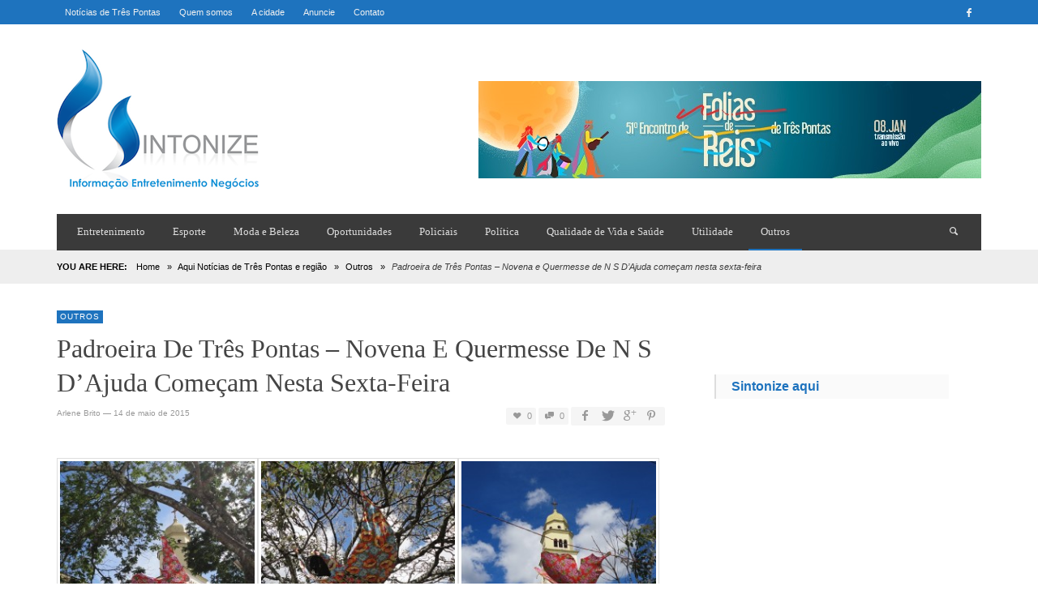

--- FILE ---
content_type: text/html; charset=UTF-8
request_url: https://www.sintonizeaqui.com.br/noticias/padroeira-de-tres-pontas-novena-e-quermesse-de-n-s-dajuda-comecam-nesta-sexta-feira/
body_size: 16368
content:
<!DOCTYPE html>
<!--[if IE 9]>         <html class="no-js lt-ie10" itemscope="itemscope" itemtype="http://schema.org/Article" lang="pt-BR"> <![endif]-->
<!--[if gt IE 9]><!--> <html class="no-js" itemscope="itemscope" itemtype="http://schema.org/Article" lang="pt-BR"> <!--<![endif]-->
	<head>
		<title itemprop="name">Padroeira de Três Pontas &#8211; Novena e Quermesse de N S D’Ajuda começam nesta sexta-feira | ? Notícias de Três Pontas é Sintonize Aqui</title><link rel="stylesheet" href="https://www.sintonizeaqui.com.br/wp-content/cache/min/1/c096887682a0df0fdd6015f3a99f74e6.css" media="all" data-minify="1" />
		<meta charset="UTF-8">
		
		<!-- metag tags + css + javascript -->
		                        
                        <meta name='robots' content='max-image-preview:large' />

<link rel="alternate" type="application/rss+xml" title="Feed para ? Notícias de Três Pontas é Sintonize Aqui &raquo;" href="https://www.sintonizeaqui.com.br/feed/" />
<link rel="alternate" type="application/rss+xml" title="Feed de comentários para ? Notícias de Três Pontas é Sintonize Aqui &raquo;" href="https://www.sintonizeaqui.com.br/comments/feed/" />
<link rel="alternate" type="application/rss+xml" title="Feed de comentários para ? Notícias de Três Pontas é Sintonize Aqui &raquo; Padroeira de Três Pontas &#8211; Novena e Quermesse de N S D’Ajuda começam nesta sexta-feira" href="https://www.sintonizeaqui.com.br/noticias/padroeira-de-tres-pontas-novena-e-quermesse-de-n-s-dajuda-comecam-nesta-sexta-feira/feed/" />
<link rel="alternate" title="oEmbed (JSON)" type="application/json+oembed" href="https://www.sintonizeaqui.com.br/wp-json/oembed/1.0/embed?url=https%3A%2F%2Fwww.sintonizeaqui.com.br%2Fnoticias%2Fpadroeira-de-tres-pontas-novena-e-quermesse-de-n-s-dajuda-comecam-nesta-sexta-feira%2F" />
<link rel="alternate" title="oEmbed (XML)" type="text/xml+oembed" href="https://www.sintonizeaqui.com.br/wp-json/oembed/1.0/embed?url=https%3A%2F%2Fwww.sintonizeaqui.com.br%2Fnoticias%2Fpadroeira-de-tres-pontas-novena-e-quermesse-de-n-s-dajuda-comecam-nesta-sexta-feira%2F&#038;format=xml" />
<style id='wp-img-auto-sizes-contain-inline-css' type='text/css'>
img:is([sizes=auto i],[sizes^="auto," i]){contain-intrinsic-size:3000px 1500px}
/*# sourceURL=wp-img-auto-sizes-contain-inline-css */
</style>
<style id='wp-emoji-styles-inline-css' type='text/css'>

	img.wp-smiley, img.emoji {
		display: inline !important;
		border: none !important;
		box-shadow: none !important;
		height: 1em !important;
		width: 1em !important;
		margin: 0 0.07em !important;
		vertical-align: -0.1em !important;
		background: none !important;
		padding: 0 !important;
	}
/*# sourceURL=wp-emoji-styles-inline-css */
</style>
<style id='wp-block-library-inline-css' type='text/css'>
:root{--wp-block-synced-color:#7a00df;--wp-block-synced-color--rgb:122,0,223;--wp-bound-block-color:var(--wp-block-synced-color);--wp-editor-canvas-background:#ddd;--wp-admin-theme-color:#007cba;--wp-admin-theme-color--rgb:0,124,186;--wp-admin-theme-color-darker-10:#006ba1;--wp-admin-theme-color-darker-10--rgb:0,107,160.5;--wp-admin-theme-color-darker-20:#005a87;--wp-admin-theme-color-darker-20--rgb:0,90,135;--wp-admin-border-width-focus:2px}@media (min-resolution:192dpi){:root{--wp-admin-border-width-focus:1.5px}}.wp-element-button{cursor:pointer}:root .has-very-light-gray-background-color{background-color:#eee}:root .has-very-dark-gray-background-color{background-color:#313131}:root .has-very-light-gray-color{color:#eee}:root .has-very-dark-gray-color{color:#313131}:root .has-vivid-green-cyan-to-vivid-cyan-blue-gradient-background{background:linear-gradient(135deg,#00d084,#0693e3)}:root .has-purple-crush-gradient-background{background:linear-gradient(135deg,#34e2e4,#4721fb 50%,#ab1dfe)}:root .has-hazy-dawn-gradient-background{background:linear-gradient(135deg,#faaca8,#dad0ec)}:root .has-subdued-olive-gradient-background{background:linear-gradient(135deg,#fafae1,#67a671)}:root .has-atomic-cream-gradient-background{background:linear-gradient(135deg,#fdd79a,#004a59)}:root .has-nightshade-gradient-background{background:linear-gradient(135deg,#330968,#31cdcf)}:root .has-midnight-gradient-background{background:linear-gradient(135deg,#020381,#2874fc)}:root{--wp--preset--font-size--normal:16px;--wp--preset--font-size--huge:42px}.has-regular-font-size{font-size:1em}.has-larger-font-size{font-size:2.625em}.has-normal-font-size{font-size:var(--wp--preset--font-size--normal)}.has-huge-font-size{font-size:var(--wp--preset--font-size--huge)}.has-text-align-center{text-align:center}.has-text-align-left{text-align:left}.has-text-align-right{text-align:right}.has-fit-text{white-space:nowrap!important}#end-resizable-editor-section{display:none}.aligncenter{clear:both}.items-justified-left{justify-content:flex-start}.items-justified-center{justify-content:center}.items-justified-right{justify-content:flex-end}.items-justified-space-between{justify-content:space-between}.screen-reader-text{border:0;clip-path:inset(50%);height:1px;margin:-1px;overflow:hidden;padding:0;position:absolute;width:1px;word-wrap:normal!important}.screen-reader-text:focus{background-color:#ddd;clip-path:none;color:#444;display:block;font-size:1em;height:auto;left:5px;line-height:normal;padding:15px 23px 14px;text-decoration:none;top:5px;width:auto;z-index:100000}html :where(.has-border-color){border-style:solid}html :where([style*=border-top-color]){border-top-style:solid}html :where([style*=border-right-color]){border-right-style:solid}html :where([style*=border-bottom-color]){border-bottom-style:solid}html :where([style*=border-left-color]){border-left-style:solid}html :where([style*=border-width]){border-style:solid}html :where([style*=border-top-width]){border-top-style:solid}html :where([style*=border-right-width]){border-right-style:solid}html :where([style*=border-bottom-width]){border-bottom-style:solid}html :where([style*=border-left-width]){border-left-style:solid}html :where(img[class*=wp-image-]){height:auto;max-width:100%}:where(figure){margin:0 0 1em}html :where(.is-position-sticky){--wp-admin--admin-bar--position-offset:var(--wp-admin--admin-bar--height,0px)}@media screen and (max-width:600px){html :where(.is-position-sticky){--wp-admin--admin-bar--position-offset:0px}}

/*# sourceURL=wp-block-library-inline-css */
</style><style id='global-styles-inline-css' type='text/css'>
:root{--wp--preset--aspect-ratio--square: 1;--wp--preset--aspect-ratio--4-3: 4/3;--wp--preset--aspect-ratio--3-4: 3/4;--wp--preset--aspect-ratio--3-2: 3/2;--wp--preset--aspect-ratio--2-3: 2/3;--wp--preset--aspect-ratio--16-9: 16/9;--wp--preset--aspect-ratio--9-16: 9/16;--wp--preset--color--black: #000000;--wp--preset--color--cyan-bluish-gray: #abb8c3;--wp--preset--color--white: #ffffff;--wp--preset--color--pale-pink: #f78da7;--wp--preset--color--vivid-red: #cf2e2e;--wp--preset--color--luminous-vivid-orange: #ff6900;--wp--preset--color--luminous-vivid-amber: #fcb900;--wp--preset--color--light-green-cyan: #7bdcb5;--wp--preset--color--vivid-green-cyan: #00d084;--wp--preset--color--pale-cyan-blue: #8ed1fc;--wp--preset--color--vivid-cyan-blue: #0693e3;--wp--preset--color--vivid-purple: #9b51e0;--wp--preset--gradient--vivid-cyan-blue-to-vivid-purple: linear-gradient(135deg,rgb(6,147,227) 0%,rgb(155,81,224) 100%);--wp--preset--gradient--light-green-cyan-to-vivid-green-cyan: linear-gradient(135deg,rgb(122,220,180) 0%,rgb(0,208,130) 100%);--wp--preset--gradient--luminous-vivid-amber-to-luminous-vivid-orange: linear-gradient(135deg,rgb(252,185,0) 0%,rgb(255,105,0) 100%);--wp--preset--gradient--luminous-vivid-orange-to-vivid-red: linear-gradient(135deg,rgb(255,105,0) 0%,rgb(207,46,46) 100%);--wp--preset--gradient--very-light-gray-to-cyan-bluish-gray: linear-gradient(135deg,rgb(238,238,238) 0%,rgb(169,184,195) 100%);--wp--preset--gradient--cool-to-warm-spectrum: linear-gradient(135deg,rgb(74,234,220) 0%,rgb(151,120,209) 20%,rgb(207,42,186) 40%,rgb(238,44,130) 60%,rgb(251,105,98) 80%,rgb(254,248,76) 100%);--wp--preset--gradient--blush-light-purple: linear-gradient(135deg,rgb(255,206,236) 0%,rgb(152,150,240) 100%);--wp--preset--gradient--blush-bordeaux: linear-gradient(135deg,rgb(254,205,165) 0%,rgb(254,45,45) 50%,rgb(107,0,62) 100%);--wp--preset--gradient--luminous-dusk: linear-gradient(135deg,rgb(255,203,112) 0%,rgb(199,81,192) 50%,rgb(65,88,208) 100%);--wp--preset--gradient--pale-ocean: linear-gradient(135deg,rgb(255,245,203) 0%,rgb(182,227,212) 50%,rgb(51,167,181) 100%);--wp--preset--gradient--electric-grass: linear-gradient(135deg,rgb(202,248,128) 0%,rgb(113,206,126) 100%);--wp--preset--gradient--midnight: linear-gradient(135deg,rgb(2,3,129) 0%,rgb(40,116,252) 100%);--wp--preset--font-size--small: 13px;--wp--preset--font-size--medium: 20px;--wp--preset--font-size--large: 36px;--wp--preset--font-size--x-large: 42px;--wp--preset--spacing--20: 0.44rem;--wp--preset--spacing--30: 0.67rem;--wp--preset--spacing--40: 1rem;--wp--preset--spacing--50: 1.5rem;--wp--preset--spacing--60: 2.25rem;--wp--preset--spacing--70: 3.38rem;--wp--preset--spacing--80: 5.06rem;--wp--preset--shadow--natural: 6px 6px 9px rgba(0, 0, 0, 0.2);--wp--preset--shadow--deep: 12px 12px 50px rgba(0, 0, 0, 0.4);--wp--preset--shadow--sharp: 6px 6px 0px rgba(0, 0, 0, 0.2);--wp--preset--shadow--outlined: 6px 6px 0px -3px rgb(255, 255, 255), 6px 6px rgb(0, 0, 0);--wp--preset--shadow--crisp: 6px 6px 0px rgb(0, 0, 0);}:where(.is-layout-flex){gap: 0.5em;}:where(.is-layout-grid){gap: 0.5em;}body .is-layout-flex{display: flex;}.is-layout-flex{flex-wrap: wrap;align-items: center;}.is-layout-flex > :is(*, div){margin: 0;}body .is-layout-grid{display: grid;}.is-layout-grid > :is(*, div){margin: 0;}:where(.wp-block-columns.is-layout-flex){gap: 2em;}:where(.wp-block-columns.is-layout-grid){gap: 2em;}:where(.wp-block-post-template.is-layout-flex){gap: 1.25em;}:where(.wp-block-post-template.is-layout-grid){gap: 1.25em;}.has-black-color{color: var(--wp--preset--color--black) !important;}.has-cyan-bluish-gray-color{color: var(--wp--preset--color--cyan-bluish-gray) !important;}.has-white-color{color: var(--wp--preset--color--white) !important;}.has-pale-pink-color{color: var(--wp--preset--color--pale-pink) !important;}.has-vivid-red-color{color: var(--wp--preset--color--vivid-red) !important;}.has-luminous-vivid-orange-color{color: var(--wp--preset--color--luminous-vivid-orange) !important;}.has-luminous-vivid-amber-color{color: var(--wp--preset--color--luminous-vivid-amber) !important;}.has-light-green-cyan-color{color: var(--wp--preset--color--light-green-cyan) !important;}.has-vivid-green-cyan-color{color: var(--wp--preset--color--vivid-green-cyan) !important;}.has-pale-cyan-blue-color{color: var(--wp--preset--color--pale-cyan-blue) !important;}.has-vivid-cyan-blue-color{color: var(--wp--preset--color--vivid-cyan-blue) !important;}.has-vivid-purple-color{color: var(--wp--preset--color--vivid-purple) !important;}.has-black-background-color{background-color: var(--wp--preset--color--black) !important;}.has-cyan-bluish-gray-background-color{background-color: var(--wp--preset--color--cyan-bluish-gray) !important;}.has-white-background-color{background-color: var(--wp--preset--color--white) !important;}.has-pale-pink-background-color{background-color: var(--wp--preset--color--pale-pink) !important;}.has-vivid-red-background-color{background-color: var(--wp--preset--color--vivid-red) !important;}.has-luminous-vivid-orange-background-color{background-color: var(--wp--preset--color--luminous-vivid-orange) !important;}.has-luminous-vivid-amber-background-color{background-color: var(--wp--preset--color--luminous-vivid-amber) !important;}.has-light-green-cyan-background-color{background-color: var(--wp--preset--color--light-green-cyan) !important;}.has-vivid-green-cyan-background-color{background-color: var(--wp--preset--color--vivid-green-cyan) !important;}.has-pale-cyan-blue-background-color{background-color: var(--wp--preset--color--pale-cyan-blue) !important;}.has-vivid-cyan-blue-background-color{background-color: var(--wp--preset--color--vivid-cyan-blue) !important;}.has-vivid-purple-background-color{background-color: var(--wp--preset--color--vivid-purple) !important;}.has-black-border-color{border-color: var(--wp--preset--color--black) !important;}.has-cyan-bluish-gray-border-color{border-color: var(--wp--preset--color--cyan-bluish-gray) !important;}.has-white-border-color{border-color: var(--wp--preset--color--white) !important;}.has-pale-pink-border-color{border-color: var(--wp--preset--color--pale-pink) !important;}.has-vivid-red-border-color{border-color: var(--wp--preset--color--vivid-red) !important;}.has-luminous-vivid-orange-border-color{border-color: var(--wp--preset--color--luminous-vivid-orange) !important;}.has-luminous-vivid-amber-border-color{border-color: var(--wp--preset--color--luminous-vivid-amber) !important;}.has-light-green-cyan-border-color{border-color: var(--wp--preset--color--light-green-cyan) !important;}.has-vivid-green-cyan-border-color{border-color: var(--wp--preset--color--vivid-green-cyan) !important;}.has-pale-cyan-blue-border-color{border-color: var(--wp--preset--color--pale-cyan-blue) !important;}.has-vivid-cyan-blue-border-color{border-color: var(--wp--preset--color--vivid-cyan-blue) !important;}.has-vivid-purple-border-color{border-color: var(--wp--preset--color--vivid-purple) !important;}.has-vivid-cyan-blue-to-vivid-purple-gradient-background{background: var(--wp--preset--gradient--vivid-cyan-blue-to-vivid-purple) !important;}.has-light-green-cyan-to-vivid-green-cyan-gradient-background{background: var(--wp--preset--gradient--light-green-cyan-to-vivid-green-cyan) !important;}.has-luminous-vivid-amber-to-luminous-vivid-orange-gradient-background{background: var(--wp--preset--gradient--luminous-vivid-amber-to-luminous-vivid-orange) !important;}.has-luminous-vivid-orange-to-vivid-red-gradient-background{background: var(--wp--preset--gradient--luminous-vivid-orange-to-vivid-red) !important;}.has-very-light-gray-to-cyan-bluish-gray-gradient-background{background: var(--wp--preset--gradient--very-light-gray-to-cyan-bluish-gray) !important;}.has-cool-to-warm-spectrum-gradient-background{background: var(--wp--preset--gradient--cool-to-warm-spectrum) !important;}.has-blush-light-purple-gradient-background{background: var(--wp--preset--gradient--blush-light-purple) !important;}.has-blush-bordeaux-gradient-background{background: var(--wp--preset--gradient--blush-bordeaux) !important;}.has-luminous-dusk-gradient-background{background: var(--wp--preset--gradient--luminous-dusk) !important;}.has-pale-ocean-gradient-background{background: var(--wp--preset--gradient--pale-ocean) !important;}.has-electric-grass-gradient-background{background: var(--wp--preset--gradient--electric-grass) !important;}.has-midnight-gradient-background{background: var(--wp--preset--gradient--midnight) !important;}.has-small-font-size{font-size: var(--wp--preset--font-size--small) !important;}.has-medium-font-size{font-size: var(--wp--preset--font-size--medium) !important;}.has-large-font-size{font-size: var(--wp--preset--font-size--large) !important;}.has-x-large-font-size{font-size: var(--wp--preset--font-size--x-large) !important;}
/*# sourceURL=global-styles-inline-css */
</style>

<style id='classic-theme-styles-inline-css' type='text/css'>
/*! This file is auto-generated */
.wp-block-button__link{color:#fff;background-color:#32373c;border-radius:9999px;box-shadow:none;text-decoration:none;padding:calc(.667em + 2px) calc(1.333em + 2px);font-size:1.125em}.wp-block-file__button{background:#32373c;color:#fff;text-decoration:none}
/*# sourceURL=/wp-includes/css/classic-themes.min.css */
</style>








<style id='rocket-lazyload-inline-css' type='text/css'>
.rll-youtube-player{position:relative;padding-bottom:56.23%;height:0;overflow:hidden;max-width:100%;}.rll-youtube-player:focus-within{outline: 2px solid currentColor;outline-offset: 5px;}.rll-youtube-player iframe{position:absolute;top:0;left:0;width:100%;height:100%;z-index:100;background:0 0}.rll-youtube-player img{bottom:0;display:block;left:0;margin:auto;max-width:100%;width:100%;position:absolute;right:0;top:0;border:none;height:auto;-webkit-transition:.4s all;-moz-transition:.4s all;transition:.4s all}.rll-youtube-player img:hover{-webkit-filter:brightness(75%)}.rll-youtube-player .play{height:100%;width:100%;left:0;top:0;position:absolute;background:url(https://www.sintonizeaqui.com.br/wp-content/plugins/wp-rocket/assets/img/youtube.png) no-repeat center;background-color: transparent !important;cursor:pointer;border:none;}
/*# sourceURL=rocket-lazyload-inline-css */
</style>
<script type="text/javascript" src="https://www.sintonizeaqui.com.br/wp-includes/js/jquery/jquery.min.js?ver=3.7.1" id="jquery-core-js"></script>
<script type="text/javascript" src="https://www.sintonizeaqui.com.br/wp-includes/js/jquery/jquery-migrate.min.js?ver=3.4.1" id="jquery-migrate-js"></script>
<link rel="https://api.w.org/" href="https://www.sintonizeaqui.com.br/wp-json/" /><link rel="alternate" title="JSON" type="application/json" href="https://www.sintonizeaqui.com.br/wp-json/wp/v2/posts/4148" /><link rel="EditURI" type="application/rsd+xml" title="RSD" href="https://www.sintonizeaqui.com.br/xmlrpc.php?rsd" />
<meta name="generator" content="WordPress 6.9" />
<link rel="canonical" href="https://www.sintonizeaqui.com.br/noticias/padroeira-de-tres-pontas-novena-e-quermesse-de-n-s-dajuda-comecam-nesta-sexta-feira/" />
<link rel='shortlink' href='https://www.sintonizeaqui.com.br/?p=4148' />
		<!-- Facebook integration -->

		<meta property="og:site_name" content="? Notícias de Três Pontas é Sintonize Aqui">

					<meta property="og:title" content="Padroeira de Três Pontas &#8211; Novena e Quermesse de N S D’Ajuda começam nesta sexta-feira">
			<meta property="og:description" content="Eles estão por todos os lados. São grandes beija-flores, araras e borboletas dando um colorido especial à histórica Praça Cônego Victor, no coração de Três Pontas. Em frente à Matriz, imagens da Padroeira do Município se espalham por toda a longa barraca armada numa sequência de tendas no pátrio. Cada ...">
			<meta property="og:url" content="https://www.sintonizeaqui.com.br/noticias/padroeira-de-tres-pontas-novena-e-quermesse-de-n-s-dajuda-comecam-nesta-sexta-feira/"/>
						<meta property="og:image" content="https://www.sintonizeaqui.com.br/wp-content/uploads/2015/05/Festa-de-Nossa-Senhora-D-Ajuda-em-Três-Pontas-Novena-e-Quermesse-7.jpg" />
						
		
		<!-- /Facebook integration -->
		<link rel="profile" href="http://gmpg.org/xfn/11">

<link rel="pingback" href="https://www.sintonizeaqui.com.br/xmlrpc.php">

<meta name="description" content="Últimas notícas de Três Pontas, muita Informação, Entretenimento e Negócios para o trespontano">

<link href="//www.google-analytics.com" rel="dns-prefetch">

<meta name="viewport" content="width=device-width,initial-scale=1.0,user-scalable=yes">

<link rel="shortcut icon" href="https://www.sintonizeaqui.com.br/wp-content/uploads/2014/12/logo.png">		




<!-- HTML5 shim and Respond.js IE8 support of HTML5 elements and media queries -->
<!--[if lt IE 9]>
	<script src="//cdnjs.cloudflare.com/ajax/libs/html5shiv/3.7/html5shiv.min.js"></script>
	<script src="//cdnjs.cloudflare.com/ajax/libs/respond.js/1.3.0/respond.min.js"></script>
<![endif]-->		<style id="vw-custom-font" type="text/css">
						
					</style>
			<style type="text/css">
				
		
		.header-font, .vw-menu-location-main .main-menu-link span,
		.woocommerce ul.cart_list li a, .woocommerce ul.product_list_widget li a, .woocommerce-page ul.cart_list li a, .woocommerce-page ul.product_list_widget li a
		{
			font-family: 'Trebuchet MS';
			
			
			font-weight: 400;
		}

		.woocommerce .cart-collaterals .shipping_calculator h2, .woocommerce-page .cart-collaterals .shipping_calculator h2,
		body.buddypress.groups .vw-page-title .bp-title-button,
		body.buddypress.groups div#item-header div#item-actions h3
		{
			font-family: 'Trebuchet MS'
			font-backup: Arial, Helvetica, sans-serif
			
			font-weight: 400;
		}

		a, a:hover, a:focus,
		.vw-404-text,
		.vw-accent-text,
		.vw-accent-text-hover:hover,
		.flex-direction-nav a:hover,
		.vw-post-date:hover, .vw-post-date:hover i,
		.vw-post-meta a:hover,
		.vw-post-likes.vw-post-liked i,
		.vw-search-form .vw-search-icon,
		em, .entry-title em, .widget-title em, .vw-related-posts-title em, .vw-post-comments-title em, .vw-page-title em, .vw-post-box-layout-title em, .vwspc-section-title em,
		.woocommerce .star-rating span, .woocommerce-page .star-rating span,
		.woocommerce ul.products li.product .price, .woocommerce-page ul.products li.product .price,
		.woocommerce #content div.product div.summary .price, .woocommerce div.product div.summary .price, .woocommerce-page #content div.product div.summary .price, .woocommerce-page div.product div.summary .price,
		#bbpress-forums #bbp-single-user-details #bbp-user-navigation a:hover,
		#bbpress-forums #bbp-single-user-details #bbp-user-navigation li.current a
		{ color: #1e73be; }

		
		button, input[type=button], input[type=submit], .btn-primary,
		.vw-cart-button-count,
		.vw-cart-button-panel .widget.woocommerce.widget_shopping_cart a.button,
		.vw-page-links > .vw-page-link,
		.vw-dropcap-circle, .vw-dropcap-box,
		.vw-accent-bg,
		.vw-label,
		.vw-featured-image-button,
		.vw-post-categories a,
		.vw-page-navigation-pagination .page-numbers.current,
		.vw-page-navigation-pagination .page-numbers:hover,
		.vw-review-total-score, .vw-review-item-score.vw-review-score-percentage,
		.vw-post-tabed-tab.ui-state-active,
		.vw-post-meta-right > *:hover,
		article.post .vw-post-meta-right > *:hover,
		.vw-gallery-direction-button:hover,
		#wp-calendar tbody td:hover,
		.woocommerce #content input.button.alt, .woocommerce #respond input#submit.alt, .woocommerce a.button.alt, .woocommerce button.button.alt, .woocommerce input.button.alt, .woocommerce-page #content input.button.alt, .woocommerce-page #respond input#submit.alt, .woocommerce-page a.button.alt, .woocommerce-page button.button.alt, .woocommerce-page input.button.alt,
		.woocommerce #content nav.woocommerce-pagination ul li a:focus, .woocommerce #content nav.woocommerce-pagination ul li a:hover, .woocommerce #content nav.woocommerce-pagination ul li span.current, .woocommerce nav.woocommerce-pagination ul li a:focus, .woocommerce nav.woocommerce-pagination ul li a:hover, .woocommerce nav.woocommerce-pagination ul li span.current, .woocommerce-page #content nav.woocommerce-pagination ul li a:focus, .woocommerce-page #content nav.woocommerce-pagination ul li a:hover, .woocommerce-page #content nav.woocommerce-pagination ul li span.current, .woocommerce-page nav.woocommerce-pagination ul li a:focus, .woocommerce-page nav.woocommerce-pagination ul li a:hover, .woocommerce-page nav.woocommerce-pagination ul li span.current,
		.bbp-pagination-links a:hover, .bbp-pagination-links span.current
		{ background-color: #1e73be; }

		::selection { background: #1e73be; }
		::-moz-selection { color: white; background: #1e73be; }

		#buddypress button:hover, #buddypress a.button:hover, #buddypress a.button:focus, #buddypress input[type=submit]:hover, #buddypress input[type=button]:hover, #buddypress input[type=reset]:hover, #buddypress ul.button-nav li a:hover, #buddypress ul.button-nav li.current a, #buddypress div.generic-button a:hover, #buddypress .comment-reply-link:hover,
		#buddypress div.item-list-tabs ul li.selected a, #buddypress div.item-list-tabs ul li.current a,
		.widget.buddypress.widget_bp_groups_widget div.item-options a.selected,
		.widget.buddypress.widget_bp_core_members_widget div.item-options a.selected,
		.woocommerce .widget_layered_nav_filters ul li a, .woocommerce-page .widget_layered_nav_filters ul li a,
		.woocommerce .widget_layered_nav ul li.chosen a, .woocommerce-page .widget_layered_nav ul li.chosen a
		{
			background-color: #1e73be;
			border-color: #1e73be;
		}

		.woocommerce span.onsale, .woocommerce-page span.onsale,
		.woocommerce #content input.button.alt, .woocommerce #respond input#submit.alt, .woocommerce a.button.alt, .woocommerce button.button.alt, .woocommerce input.button.alt, .woocommerce-page #content input.button.alt, .woocommerce-page #respond input#submit.alt, .woocommerce-page a.button.alt, .woocommerce-page button.button.alt, .woocommerce-page input.button.alt,
		.woocommerce #content input.button.alt:hover, .woocommerce #respond input#submit.alt:hover, .woocommerce a.button.alt:hover, .woocommerce button.button.alt:hover, .woocommerce input.button.alt:hover, .woocommerce-page #content input.button.alt:hover, .woocommerce-page #respond input#submit.alt:hover, .woocommerce-page a.button.alt:hover, .woocommerce-page button.button.alt:hover, .woocommerce-page input.button.alt:hover,
		.woocommerce .widget_price_filter .ui-slider .ui-slider-range, .woocommerce-page .widget_price_filter .ui-slider .ui-slider-range
		{ background: #1e73be; }

		.comment .author-name a, .pingback .author-name a,
		.vw-quote, blockquote,
		.woocommerce ul.cart_list li a, .woocommerce ul.product_list_widget li a, .woocommerce-page ul.cart_list li a, .woocommerce-page ul.product_list_widget li a
		{ color: #444444; }

		.woocommerce .widget_price_filter .ui-slider .ui-slider-handle, .woocommerce-page .widget_price_filter .ui-slider .ui-slider-handle
		{ border-color: #1e73be; }
		
		/* Site top bar */
		.vw-site-top-bar {
			background-color: #1e73be;
		}

		.vw-site-top-bar, .vw-site-top-bar a {
			color: #f1f1f1;
		}

		.vw-site-top-bar .main-menu-item:hover,
		.vw-site-top-bar .vw-site-social-profile-icon:hover {
			background-color: #0367bf;
		}

		.vw-menu-location-top .sub-menu { background-color: #2a2a2a; }
		.vw-menu-location-top .sub-menu-link { color: #ffffff; }
		.no-touch .vw-menu-location-top .sub-menu-item:hover { background-color: #1e73be; }
		
		.vw-menu-main-wrapper .vw-menu-main-inner,
		.vw-menu-mobile-wrapper .vw-menu-mobile-inner {
			background-color: #3a3a3a;
		}

		.vw-menu-main-wrapper,
		.vw-menu-location-main .main-menu-link,
		.vw-menu-mobile-wrapper,
		.vw-menu-mobile-wrapper .main-menu-link,
		.vw-instant-search-result-link,
		.vw-cart-button {
			color: #dddddd;
		}

		.vw-menu-location-main .sub-menu-link,
		.vw-menu-location-mobile .sub-menu-link {
			color: #ffffff;
		}

		.vw-menu-location-main .main-menu-item:hover,
		.vw-menu-location-main .menu-item-depth-0.current-menu-item:after,
		.vw-menu-location-main .menu-item-depth-0.current-menu-parent:after,
		.vw-menu-location-main .menu-item-depth-0.current-category-ancestor:after,
		.vw-menu-location-main .menu-item-depth-0.current-post-ancestor:after,
		.vw-menu-location-mobile .main-menu-item > a:hover,
		.vw-mobile-menu-button:hover,
		.vw-instant-search-buton:hover,
		.vw-user-login-button:hover,
		.vw-cart-button-wrapper:hover .vw-cart-button {
			background-color: #1e73be;
		}

		.vw-instant-search-result-link:hover,
		.vw-instant-search-all-result a:hover {
			color: #1e73be;
		}

		.vw-menu-location-main .sub-menu,
		.vw-menu-location-mobile,
		.vw-menu-location-mobile .sub-menu,
		.vw-instant-search-panel,
		.vw-cart-button-panel {
			background-color: #2a2a2a;
			color: #ffffff;
		}
		.vw-cart-button-panel *,
		.vw-cart-button-panel .cart_list.product_list_widget a {
			color: #ffffff;
		}

		.vw-menu-location-main .sub-menu-wrapper,
		.vw-menu-location-mobile .sub-menu-wrapper {
			background-color: #eeeeee;
		}

		.vw-menu-location-main .sub-menu-item:hover,
		.vw-menu-location-mobile .sub-menu-link:hover {
			background-color: #1e73be;
		}
		
		.vw-breadcrumb-wrapper { background-color: #eeeeee; }

		/* Footer */
		.vw-site-footer {
			background-color: #3a3a3a;
		}

		.vw-site-footer,
		.vw-site-footer h1,
		.vw-site-footer h2,
		.vw-site-footer h3,
		.vw-site-footer h4,
		.vw-site-footer h5,
		.vw-site-footer h6
		{
			color: #bbbbbb;
		}

		
		.vw-site-footer .widget-title,
		.vw-site-footer a
		{
			color: #dddddd;
		}

		/* Site bottom bar */
		.vw-site-bottom-bar {
			background-color: #222222;
			color: #aaaaaa;
		}

		.vw-site-bottom-bar .vw-site-social-profile-icon:hover {
			background-color: #1e73be;
		}

		/* Custom Styles */
			</style>
	<style type="text/css" title="dynamic-css" class="options-output">h1, h2, h3, h4, h5, h6{font-family:"'Trebuchet MS'";text-transform:capitalize;font-weight:400;font-style:normal;color:#444444;opacity: 1;visibility: visible;-webkit-transition: opacity 0.24s ease-in-out;-moz-transition: opacity 0.24s ease-in-out;transition: opacity 0.24s ease-in-out;}.wf-loading h1,.wf-loading  h2,.wf-loading  h3,.wf-loading  h4,.wf-loading  h5,.wf-loading  h6{opacity: 0;}.ie.wf-loading h1,.ie.wf-loading  h2,.ie.wf-loading  h3,.ie.wf-loading  h4,.ie.wf-loading  h5,.ie.wf-loading  h6{visibility: hidden;}.vw-menu-location-main .main-menu-link span{font-family:"'Trebuchet MS'";text-transform:none;font-weight:400;font-style:normal;font-size:13px;opacity: 1;visibility: visible;-webkit-transition: opacity 0.24s ease-in-out;-moz-transition: opacity 0.24s ease-in-out;transition: opacity 0.24s ease-in-out;}.wf-loading .vw-menu-location-main .main-menu-link span{opacity: 0;}.ie.wf-loading .vw-menu-location-main .main-menu-link span{visibility: hidden;}body,#bbpress-forums{font-family:"'Trebuchet MS'",Arial, Helvetica, sans-serif;font-weight:400;font-style:normal;color:#000000;font-size:13px;opacity: 1;visibility: visible;-webkit-transition: opacity 0.24s ease-in-out;-moz-transition: opacity 0.24s ease-in-out;transition: opacity 0.24s ease-in-out;}.wf-loading body,.wf-loading #bbpress-forums{opacity: 0;}.ie.wf-loading body,.ie.wf-loading #bbpress-forums{visibility: hidden;}.vw-site-logo-link{margin-top:0;margin-right:0;margin-bottom:0;margin-left:0;}.vw-menu-additional-logo img{margin-top:0;margin-right:0;margin-bottom:0;margin-left:0;}</style><noscript><style id="rocket-lazyload-nojs-css">.rll-youtube-player, [data-lazy-src]{display:none !important;}</style></noscript>
	</head>
	<body id="site-top" class="wp-singular post-template-default single single-post postid-4148 single-format-standard wp-theme-neue vw-site-layout-full-width vw-logo-position-left vw-site-top-bar-menu-social vw-post-layout-classic-no-featured-image">

		<div class="vw-site-wrapper">

			<div class="vw-site-top-bar">
	<div class="container">
		<div class="row">
			<div class="col-sm-12">
				<div class="vw-site-top-bar-left">
					<nav class="vw-menu-top-wrapper">
<ul id="menu-top" class="vw-menu vw-menu-location-top vw-menu-type-text clearfix"><li class="nav-menu-item-75 main-menu-item  menu-item-even menu-item-depth-0 menu-item menu-item-type-post_type menu-item-object-page menu-item-home"><a title="Notícias de Três Pontas" href="https://www.sintonizeaqui.com.br/" class="menu-link main-menu-link"><span>Notícias de Três Pontas</span></a></li>
<li class="nav-menu-item-74 main-menu-item  menu-item-even menu-item-depth-0 menu-item menu-item-type-post_type menu-item-object-page"><a title="Sobre o SintonizeAqui Notícias" href="https://www.sintonizeaqui.com.br/quem-somos/" class="menu-link main-menu-link"><span>Quem somos</span></a></li>
<li class="nav-menu-item-71 main-menu-item  menu-item-even menu-item-depth-0 menu-item menu-item-type-post_type menu-item-object-page"><a title="Cidade de Três Pontas" href="https://www.sintonizeaqui.com.br/a-cidade/" class="menu-link main-menu-link"><span>A cidade</span></a></li>
<li class="nav-menu-item-73 main-menu-item  menu-item-even menu-item-depth-0 menu-item menu-item-type-post_type menu-item-object-page"><a title="Anuncios em Três Pontas" href="https://www.sintonizeaqui.com.br/anuncie/" class="menu-link main-menu-link"><span>Anuncie</span></a></li>
<li class="nav-menu-item-72 main-menu-item  menu-item-even menu-item-depth-0 menu-item menu-item-type-post_type menu-item-object-page"><a title="Fale com o SintonizeAqui" href="https://www.sintonizeaqui.com.br/contato/" class="menu-link main-menu-link"><span>Contato</span></a></li>
</ul></nav>				</div>

				<div class="vw-site-top-bar-right">
					<span class="vw-site-social-profile"><a class="vw-site-social-profile-icon vw-site-social-facebook" href="https://www.facebook.com/Sintonizeaqui" title="Facebook"><i class="icon-social-facebook"></i></a></span>				</div>
			</div>
		</div>
	</div>
</div><header class="vw-site-header-wrapper vw-site-header-background">

	<div class="vw-site-header">
		<div class="container">
			<div class="row">
				<div class="col-sm-12 vw-site-header-inner">
					<div class="vw-site-logo-wrapper">
	<a class="vw-site-logo-link" href="https://www.sintonizeaqui.com.br">
				
		<!-- Site Logo -->
		
			<!-- Retina Site Logo -->
			
			<img class="vw-site-logo" src="data:image/svg+xml,%3Csvg%20xmlns='http://www.w3.org/2000/svg'%20viewBox='0%200%20250%20174'%3E%3C/svg%3E" width="250" height="174" alt="? Notícias de Três Pontas é Sintonize Aqui" data-lazy-src="https://www.sintonizeaqui.com.br/wp-content/uploads/2014/09/logo.png"><noscript><img class="vw-site-logo" src="https://www.sintonizeaqui.com.br/wp-content/uploads/2014/09/logo.png" width="250" height="174" alt="? Notícias de Três Pontas é Sintonize Aqui"></noscript>

			</a>

	<!-- <div class="vw-site-tagline "></div> -->
</div>
					<div class="vw-header-ads-wrapper">

		<div class="vw-header-ads-leader-board visible-md visible-lg visible-xs visible-sm visible-md visible-lg vw-single-header-ads">
		<BR><BR>
<a href="https://www.trespontas.mg.gov.br/">
<img src="data:image/svg+xml,%3Csvg%20xmlns='http://www.w3.org/2000/svg'%20viewBox='0%200%200%200'%3E%3C/svg%3E" data-lazy-src="https://www.sintonizeaqui.com.br/wp-content/uploads/2022/01/Prefeitura-Encontro-Folias-de-Reis-2022.jpg"><noscript><img src="https://www.sintonizeaqui.com.br/wp-content/uploads/2022/01/Prefeitura-Encontro-Folias-de-Reis-2022.jpg"></noscript>	</div>
	
	
</div>				</div>
			</div>
		</div>
	</div>
	
	<nav class="vw-menu-mobile-wrapper">
	<div class="container">
		<div class="row">
			<div class="col-sm-12">

				<div class="vw-menu-mobile-inner">
					<div class="vw-mobile-menu-button">
						<i class="icon-entypo-menu"></i> Navigation					</div>

					<ul id="menu-principal" class="vw-menu vw-menu-location-mobile vw-menu-type-vertical-text clearfix"><li class="nav-menu-item-61 main-menu-item  menu-item-even menu-item-depth-0 menu-item menu-item-type-taxonomy menu-item-object-category"><a title="Entretenimento em Três Pontas" href="https://www.sintonizeaqui.com.br/category/noticias/entretenimento/" class="menu-link main-menu-link"><span>Entretenimento</span></a></li>
<li class="nav-menu-item-62 main-menu-item  menu-item-even menu-item-depth-0 menu-item menu-item-type-taxonomy menu-item-object-category"><a title="Esporte em Três Pontas" href="https://www.sintonizeaqui.com.br/category/noticias/esporte/" class="menu-link main-menu-link"><span>Esporte</span></a></li>
<li class="nav-menu-item-63 main-menu-item  menu-item-even menu-item-depth-0 menu-item menu-item-type-taxonomy menu-item-object-category"><a title="Moda e Beleza de Três Pontas" href="https://www.sintonizeaqui.com.br/category/noticias/moda-beleza/" class="menu-link main-menu-link"><span>Moda e Beleza</span></a></li>
<li class="nav-menu-item-65 main-menu-item  menu-item-even menu-item-depth-0 menu-item menu-item-type-taxonomy menu-item-object-category"><a title="Oportunidades" href="https://www.sintonizeaqui.com.br/category/oportunidades/" class="menu-link main-menu-link"><span>Oportunidades</span></a></li>
<li class="nav-menu-item-67 main-menu-item  menu-item-even menu-item-depth-0 menu-item menu-item-type-taxonomy menu-item-object-category"><a title="Notícias Policiais Três Pontas" href="https://www.sintonizeaqui.com.br/category/noticias/policiais/" class="menu-link main-menu-link"><span>Policiais</span></a></li>
<li class="nav-menu-item-68 main-menu-item  menu-item-even menu-item-depth-0 menu-item menu-item-type-taxonomy menu-item-object-category"><a title="Política em Três Pontas" href="https://www.sintonizeaqui.com.br/category/noticias/politica/" class="menu-link main-menu-link"><span>Política</span></a></li>
<li class="nav-menu-item-69 main-menu-item  menu-item-even menu-item-depth-0 menu-item menu-item-type-taxonomy menu-item-object-category"><a title="Qualidade de Vida e Saúde para o trespontano" href="https://www.sintonizeaqui.com.br/category/noticias/qualidade-de-vida-saude/" class="menu-link main-menu-link"><span>Qualidade de Vida e Saúde</span></a></li>
<li class="nav-menu-item-70 main-menu-item  menu-item-even menu-item-depth-0 menu-item menu-item-type-taxonomy menu-item-object-category menu-item-has-children"><a title="Utilidade para o Trespontano" href="https://www.sintonizeaqui.com.br/category/utilidade/" class="menu-link main-menu-link"><span>Utilidade</span></a>
<ul class="sub-menu menu-odd  menu-depth-1">
	<li class="nav-menu-item-3243 sub-menu-item  menu-item-odd menu-item-depth-1 menu-item menu-item-type-taxonomy menu-item-object-category"><a href="https://www.sintonizeaqui.com.br/category/utilidade/luto/" class="menu-link sub-menu-link"><span>Luto</span></a></li>
	<li class="nav-menu-item-9595 sub-menu-item  menu-item-odd menu-item-depth-1 menu-item menu-item-type-taxonomy menu-item-object-category"><a title="SOS Animais Trespontano" href="https://www.sintonizeaqui.com.br/category/utilidade/sos-animais/" class="menu-link sub-menu-link"><span>SOS Animais</span></a></li>
</ul>
</li>
<li class="nav-menu-item-66 main-menu-item  menu-item-even menu-item-depth-0 menu-item menu-item-type-taxonomy menu-item-object-category current-post-ancestor current-menu-parent current-post-parent"><a href="https://www.sintonizeaqui.com.br/category/noticias/outros/" class="menu-link main-menu-link"><span>Outros</span></a></li>
</ul>
					
		<div class="vw-instant-search-buton">
			<i class="icon-entypo-search"></i>
		</div>
		
		<!-- <div class="vw-user-login-button">
			<i class="icon-entypo-users"></i>
		</div> -->

				
							
				</div>

			</div>

		</div>
	</div>
</nav>	<nav id="vw-menu-main" class="vw-menu-main-wrapper vw-sticky">
	<div class="container">
		<div class="row">
			<div class="col-sm-12">

				<div class="vw-menu-main-inner clearfix">

					<ul id="menu-principal-1" class="vw-menu vw-menu-location-main vw-menu-type-mega-post"><li class="nav-menu-item-61 main-menu-item  menu-item-even menu-item-depth-0 menu-item menu-item-type-taxonomy menu-item-object-category vw-mega-menu-type-classic vw-cat-id-7"><a  title="Entretenimento em Três Pontas" href="https://www.sintonizeaqui.com.br/category/noticias/entretenimento/" class="menu-link main-menu-link"><span>Entretenimento</span></a><div class="sub-menu-wrapper"></div>
</li>
<li class="nav-menu-item-62 main-menu-item  menu-item-even menu-item-depth-0 menu-item menu-item-type-taxonomy menu-item-object-category vw-mega-menu-type-classic vw-cat-id-8"><a  title="Esporte em Três Pontas" href="https://www.sintonizeaqui.com.br/category/noticias/esporte/" class="menu-link main-menu-link"><span>Esporte</span></a><div class="sub-menu-wrapper"></div>
</li>
<li class="nav-menu-item-63 main-menu-item  menu-item-even menu-item-depth-0 menu-item menu-item-type-taxonomy menu-item-object-category vw-mega-menu-type-classic vw-cat-id-10"><a  title="Moda e Beleza de Três Pontas" href="https://www.sintonizeaqui.com.br/category/noticias/moda-beleza/" class="menu-link main-menu-link"><span>Moda e Beleza</span></a><div class="sub-menu-wrapper"></div>
</li>
<li class="nav-menu-item-65 main-menu-item  menu-item-even menu-item-depth-0 menu-item menu-item-type-taxonomy menu-item-object-category vw-mega-menu-type-classic vw-cat-id-12"><a  title="Oportunidades" href="https://www.sintonizeaqui.com.br/category/oportunidades/" class="menu-link main-menu-link"><span>Oportunidades</span></a><div class="sub-menu-wrapper"></div>
</li>
<li class="nav-menu-item-67 main-menu-item  menu-item-even menu-item-depth-0 menu-item menu-item-type-taxonomy menu-item-object-category vw-mega-menu-type-classic vw-cat-id-5"><a  title="Notícias Policiais Três Pontas" href="https://www.sintonizeaqui.com.br/category/noticias/policiais/" class="menu-link main-menu-link"><span>Policiais</span></a><div class="sub-menu-wrapper"></div>
</li>
<li class="nav-menu-item-68 main-menu-item  menu-item-even menu-item-depth-0 menu-item menu-item-type-taxonomy menu-item-object-category vw-mega-menu-type-classic vw-cat-id-6"><a  title="Política em Três Pontas" href="https://www.sintonizeaqui.com.br/category/noticias/politica/" class="menu-link main-menu-link"><span>Política</span></a><div class="sub-menu-wrapper"></div>
</li>
<li class="nav-menu-item-69 main-menu-item  menu-item-even menu-item-depth-0 menu-item menu-item-type-taxonomy menu-item-object-category vw-mega-menu-type-classic vw-cat-id-9"><a  title="Qualidade de Vida e Saúde para o trespontano" href="https://www.sintonizeaqui.com.br/category/noticias/qualidade-de-vida-saude/" class="menu-link main-menu-link"><span>Qualidade de Vida e Saúde</span></a><div class="sub-menu-wrapper"></div>
</li>
<li class="nav-menu-item-70 main-menu-item  menu-item-even menu-item-depth-0 menu-item menu-item-type-taxonomy menu-item-object-category menu-item-has-children vw-mega-menu-type-classic vw-cat-id-11"><a  title="Utilidade para o Trespontano" href="https://www.sintonizeaqui.com.br/category/utilidade/" class="menu-link main-menu-link"><span>Utilidade</span></a><div class="sub-menu-wrapper">
<ul class="sub-menu menu-odd  menu-depth-1">
	<li class="nav-menu-item-3243 sub-menu-item  menu-item-odd menu-item-depth-1 menu-item menu-item-type-taxonomy menu-item-object-category"><a  href="https://www.sintonizeaqui.com.br/category/utilidade/luto/" class="menu-link sub-menu-link"><span>Luto</span></a><div class="sub-menu-wrapper"></div>
</li>
	<li class="nav-menu-item-9595 sub-menu-item  menu-item-odd menu-item-depth-1 menu-item menu-item-type-taxonomy menu-item-object-category"><a  title="SOS Animais Trespontano" href="https://www.sintonizeaqui.com.br/category/utilidade/sos-animais/" class="menu-link sub-menu-link"><span>SOS Animais</span></a><div class="sub-menu-wrapper"></div>
</li>
</ul>
</div>
</li>
<li class="nav-menu-item-66 main-menu-item  menu-item-even menu-item-depth-0 menu-item menu-item-type-taxonomy menu-item-object-category current-post-ancestor current-menu-parent current-post-parent vw-mega-menu-type-classic vw-cat-id-13"><a  href="https://www.sintonizeaqui.com.br/category/noticias/outros/" class="menu-link main-menu-link"><span>Outros</span></a><div class="sub-menu-wrapper"></div>
</li>
 <li class="vw-menu-additional-icons">
		<div class="vw-instant-search-buton">
			<i class="icon-entypo-search"></i>
		</div>
		
		<!-- <div class="vw-user-login-button">
			<i class="icon-entypo-users"></i>
		</div> -->

				
		</li></ul>					
				</div>

			</div>
		</div>
	</div>
</nav>	
</header><div class="vw-breadcrumb-wrapper">
	<div class="container">
		<div class="row">
			<div class="col-sm-12">
				<div class="vw-breadcrumb" xmlns:v="http://rdf.data-vocabulary.org/#"><span class="vw-breadcrumb-title">YOU ARE HERE:</span><span typeof="v:Breadcrumb"><a rel="v:url" property="v:title" href="https://www.sintonizeaqui.com.br/" class="home">Home</a></span> <span class="vw-breadcrumb-separator">&raquo;</span> <span typeof="v:Breadcrumb"><a rel="v:url" property="v:title" href="https://www.sintonizeaqui.com.br/category/noticias/" title="Aqui Notícias de Três Pontas e região">Aqui Notícias de Três Pontas e região</a></span> <span class="vw-breadcrumb-separator">&raquo;</span> <span typeof="v:Breadcrumb"><a rel="v:url" property="v:title" href="https://www.sintonizeaqui.com.br/category/noticias/outros/" title="Outros">Outros</a></span> <span class="vw-breadcrumb-separator">&raquo;</span> <span class="vw-breadcrumb-item-last">Padroeira de Três Pontas &#8211; Novena e Quermesse de N S D’Ajuda começam nesta sexta-feira</span></div>			</div>
		</div>
	</div>
</div>

<div class="vw-page-wrapper clearfix vw-blog-sidebar-postition-right">
	<div class="container">
		<div class="row">
						<div class="vw-page-content col-md-8" role="main" itemprop="articleBody">
			
				
				
					<article class="post-4148 post type-post status-publish format-standard has-post-thumbnail hentry category-outros h-entry" itemprop="mainEntityOfPage">

						<div class="vw-post-categories"><a class=" vw-category-link vw-cat-id-13" href="https://www.sintonizeaqui.com.br/category/noticias/outros/" title="View all posts in Outros" rel="category">Outros</a></div>						<h1 class="entry-title">Padroeira de Três Pontas &#8211; Novena e Quermesse de N S D’Ajuda começam nesta sexta-feira</h1>
						<div class="vw-post-meta clearfix">

	<div class="vw-post-meta-left">
		<!-- Author -->
				<a class="author-name author" href="https://www.sintonizeaqui.com.br/noticias/author/arlene/" title="View all posts by Arlene Brito" rel="author">Arlene Brito</a>
		
		<span class="vw-post-meta-separator">&mdash;</span>

		<!-- Post date -->
		<a href="https://www.sintonizeaqui.com.br/noticias/padroeira-de-tres-pontas-novena-e-quermesse-de-n-s-dajuda-comecam-nesta-sexta-feira/" class="vw-post-date updated" title="Permalink to Padroeira de Três Pontas &#8211; Novena e Quermesse de N S D’Ajuda começam nesta sexta-feira" rel="bookmark">14 de maio de 2015</a>
	</div>

	<div class="vw-post-meta-right">
		
		<a href="#" class="vw-post-likes " id="vw-post-likes-id-4148" data-post-id="4148" title="I like this"><i class="icon-entypo-heart"></i><span class="vw-post-likes-count">0</span></a>
				<a href="https://www.sintonizeaqui.com.br/noticias/padroeira-de-tres-pontas-novena-e-quermesse-de-n-s-dajuda-comecam-nesta-sexta-feira/#respond" class="vw-post-comment-number"><i class="icon-entypo-chat"></i> <span>0</span></a>
				
				<div class="vw-post-shares">
			<a class="vw-post-share vw-post-share-facebook" href="http://www.facebook.com/sharer.php?u=https%3A%2F%2Fwww.sintonizeaqui.com.br%2Fnoticias%2Fpadroeira-de-tres-pontas-novena-e-quermesse-de-n-s-dajuda-comecam-nesta-sexta-feira%2F&amp;t=Padroeira+de+Tr%C3%AAs+Pontas+%26%238211%3B+Novena+e+Quermesse+de+N+S+D%E2%80%99Ajuda+come%C3%A7am+nesta+sexta-feira" title="Share on Facebook" target="_blank"><i class="icon-social-facebook"></i></a>
			<a class="vw-post-share vw-post-share-twitter" href="https://twitter.com/home?status=Padroeira+de+Tr%C3%AAs+Pontas+%26%238211%3B+Novena+e+Quermesse+de+N+S+D%E2%80%99Ajuda+come%C3%A7am+nesta+sexta-feira+https%3A%2F%2Fwww.sintonizeaqui.com.br%2Fnoticias%2Fpadroeira-de-tres-pontas-novena-e-quermesse-de-n-s-dajuda-comecam-nesta-sexta-feira%2F" title="Share on Twitter" target="_blank"><i class="icon-social-twitter"></i></a>
			<a class="vw-post-share vw-post-share-googleplus" href="https://plus.google.com/share?url=https%3A%2F%2Fwww.sintonizeaqui.com.br%2Fnoticias%2Fpadroeira-de-tres-pontas-novena-e-quermesse-de-n-s-dajuda-comecam-nesta-sexta-feira%2F" title="Share on Google+" target="_blank"><i class="icon-social-gplus"></i></a>
						<a class="vw-post-share vw-post-share-pinterest" href="http://pinterest.com/pin/create/button/?url=https%3A%2F%2Fwww.sintonizeaqui.com.br%2Fnoticias%2Fpadroeira-de-tres-pontas-novena-e-quermesse-de-n-s-dajuda-comecam-nesta-sexta-feira%2F&amp;media=https://www.sintonizeaqui.com.br/wp-content/uploads/2015/05/Festa-de-Nossa-Senhora-D-Ajuda-em-Três-Pontas-Novena-e-Quermesse-7-250x250.jpg&amp;description=Padroeira de Três Pontas &#8211; Novena e Quermesse de N S D’Ajuda começam nesta sexta-feira" title="Share on Pinterest" target="_blank"><i class="icon-social-pinterest"></i></a>
		</div>
			</div>
	
	<div class="clearright"></div>
</div>						
						
						<div class="entry-content clearfix">

							
		<style type="text/css">
			#gallery-1 {
				margin: auto;
			}
			#gallery-1 .gallery-item {
				float: left;
				margin-top: 10px;
				text-align: center;
				width: 33%;
			}
			#gallery-1 img {
				border: 2px solid #cfcfcf;
			}
			#gallery-1 .gallery-caption {
				margin-left: 0;
			}
			/* see gallery_shortcode() in wp-includes/media.php */
		</style>
		<div id='gallery-1' class='gallery galleryid-4148 gallery-columns-3 gallery-size-thumbnail'><dl class='gallery-item'>
			<dt class='gallery-icon landscape'>
				<a href='https://www.sintonizeaqui.com.br/noticias/padroeira-de-tres-pontas-novena-e-quermesse-de-n-s-dajuda-comecam-nesta-sexta-feira/festa-de-nossa-senhora-d-ajuda-em-tres-pontas-novena-e-quermesse-1/'><img fetchpriority="high" decoding="async" width="250" height="250" src="data:image/svg+xml,%3Csvg%20xmlns='http://www.w3.org/2000/svg'%20viewBox='0%200%20250%20250'%3E%3C/svg%3E" class="attachment-thumbnail size-thumbnail" alt="" aria-describedby="gallery-1-4149" data-lazy-srcset="https://www.sintonizeaqui.com.br/wp-content/uploads/2015/05/Festa-de-Nossa-Senhora-D-Ajuda-em-Três-Pontas-Novena-e-Quermesse-1-250x250.jpg 250w, https://www.sintonizeaqui.com.br/wp-content/uploads/2015/05/Festa-de-Nossa-Senhora-D-Ajuda-em-Três-Pontas-Novena-e-Quermesse-1-60x60.jpg 60w, https://www.sintonizeaqui.com.br/wp-content/uploads/2015/05/Festa-de-Nossa-Senhora-D-Ajuda-em-Três-Pontas-Novena-e-Quermesse-1-230x230.jpg 230w, https://www.sintonizeaqui.com.br/wp-content/uploads/2015/05/Festa-de-Nossa-Senhora-D-Ajuda-em-Três-Pontas-Novena-e-Quermesse-1-200x200.jpg 200w" data-lazy-sizes="(max-width: 250px) 100vw, 250px" data-lazy-src="https://www.sintonizeaqui.com.br/wp-content/uploads/2015/05/Festa-de-Nossa-Senhora-D-Ajuda-em-Três-Pontas-Novena-e-Quermesse-1-250x250.jpg" /><noscript><img fetchpriority="high" decoding="async" width="250" height="250" src="https://www.sintonizeaqui.com.br/wp-content/uploads/2015/05/Festa-de-Nossa-Senhora-D-Ajuda-em-Três-Pontas-Novena-e-Quermesse-1-250x250.jpg" class="attachment-thumbnail size-thumbnail" alt="" aria-describedby="gallery-1-4149" srcset="https://www.sintonizeaqui.com.br/wp-content/uploads/2015/05/Festa-de-Nossa-Senhora-D-Ajuda-em-Três-Pontas-Novena-e-Quermesse-1-250x250.jpg 250w, https://www.sintonizeaqui.com.br/wp-content/uploads/2015/05/Festa-de-Nossa-Senhora-D-Ajuda-em-Três-Pontas-Novena-e-Quermesse-1-60x60.jpg 60w, https://www.sintonizeaqui.com.br/wp-content/uploads/2015/05/Festa-de-Nossa-Senhora-D-Ajuda-em-Três-Pontas-Novena-e-Quermesse-1-230x230.jpg 230w, https://www.sintonizeaqui.com.br/wp-content/uploads/2015/05/Festa-de-Nossa-Senhora-D-Ajuda-em-Três-Pontas-Novena-e-Quermesse-1-200x200.jpg 200w" sizes="(max-width: 250px) 100vw, 250px" /></noscript></a>
			</dt>
				<dd class='wp-caption-text gallery-caption' id='gallery-1-4149'>
				Beija-Flor 
				</dd></dl><dl class='gallery-item'>
			<dt class='gallery-icon landscape'>
				<a href='https://www.sintonizeaqui.com.br/noticias/padroeira-de-tres-pontas-novena-e-quermesse-de-n-s-dajuda-comecam-nesta-sexta-feira/festa-de-nossa-senhora-d-ajuda-em-tres-pontas-novena-e-quermesse-4/'><img decoding="async" width="250" height="250" src="data:image/svg+xml,%3Csvg%20xmlns='http://www.w3.org/2000/svg'%20viewBox='0%200%20250%20250'%3E%3C/svg%3E" class="attachment-thumbnail size-thumbnail" alt="" aria-describedby="gallery-1-4152" data-lazy-srcset="https://www.sintonizeaqui.com.br/wp-content/uploads/2015/05/Festa-de-Nossa-Senhora-D-Ajuda-em-Três-Pontas-Novena-e-Quermesse-4-250x250.jpg 250w, https://www.sintonizeaqui.com.br/wp-content/uploads/2015/05/Festa-de-Nossa-Senhora-D-Ajuda-em-Três-Pontas-Novena-e-Quermesse-4-60x60.jpg 60w, https://www.sintonizeaqui.com.br/wp-content/uploads/2015/05/Festa-de-Nossa-Senhora-D-Ajuda-em-Três-Pontas-Novena-e-Quermesse-4-230x230.jpg 230w, https://www.sintonizeaqui.com.br/wp-content/uploads/2015/05/Festa-de-Nossa-Senhora-D-Ajuda-em-Três-Pontas-Novena-e-Quermesse-4-200x200.jpg 200w" data-lazy-sizes="(max-width: 250px) 100vw, 250px" data-lazy-src="https://www.sintonizeaqui.com.br/wp-content/uploads/2015/05/Festa-de-Nossa-Senhora-D-Ajuda-em-Três-Pontas-Novena-e-Quermesse-4-250x250.jpg" /><noscript><img decoding="async" width="250" height="250" src="https://www.sintonizeaqui.com.br/wp-content/uploads/2015/05/Festa-de-Nossa-Senhora-D-Ajuda-em-Três-Pontas-Novena-e-Quermesse-4-250x250.jpg" class="attachment-thumbnail size-thumbnail" alt="" aria-describedby="gallery-1-4152" srcset="https://www.sintonizeaqui.com.br/wp-content/uploads/2015/05/Festa-de-Nossa-Senhora-D-Ajuda-em-Três-Pontas-Novena-e-Quermesse-4-250x250.jpg 250w, https://www.sintonizeaqui.com.br/wp-content/uploads/2015/05/Festa-de-Nossa-Senhora-D-Ajuda-em-Três-Pontas-Novena-e-Quermesse-4-60x60.jpg 60w, https://www.sintonizeaqui.com.br/wp-content/uploads/2015/05/Festa-de-Nossa-Senhora-D-Ajuda-em-Três-Pontas-Novena-e-Quermesse-4-230x230.jpg 230w, https://www.sintonizeaqui.com.br/wp-content/uploads/2015/05/Festa-de-Nossa-Senhora-D-Ajuda-em-Três-Pontas-Novena-e-Quermesse-4-200x200.jpg 200w" sizes="(max-width: 250px) 100vw, 250px" /></noscript></a>
			</dt>
				<dd class='wp-caption-text gallery-caption' id='gallery-1-4152'>
				Arara
				</dd></dl><dl class='gallery-item'>
			<dt class='gallery-icon landscape'>
				<a href='https://www.sintonizeaqui.com.br/noticias/padroeira-de-tres-pontas-novena-e-quermesse-de-n-s-dajuda-comecam-nesta-sexta-feira/festa-de-nossa-senhora-d-ajuda-em-tres-pontas-novena-e-quermesse-3/'><img decoding="async" width="250" height="250" src="data:image/svg+xml,%3Csvg%20xmlns='http://www.w3.org/2000/svg'%20viewBox='0%200%20250%20250'%3E%3C/svg%3E" class="attachment-thumbnail size-thumbnail" alt="" aria-describedby="gallery-1-4151" data-lazy-srcset="https://www.sintonizeaqui.com.br/wp-content/uploads/2015/05/Festa-de-Nossa-Senhora-D-Ajuda-em-Três-Pontas-Novena-e-Quermesse-3-250x250.jpg 250w, https://www.sintonizeaqui.com.br/wp-content/uploads/2015/05/Festa-de-Nossa-Senhora-D-Ajuda-em-Três-Pontas-Novena-e-Quermesse-3-60x60.jpg 60w, https://www.sintonizeaqui.com.br/wp-content/uploads/2015/05/Festa-de-Nossa-Senhora-D-Ajuda-em-Três-Pontas-Novena-e-Quermesse-3-230x230.jpg 230w, https://www.sintonizeaqui.com.br/wp-content/uploads/2015/05/Festa-de-Nossa-Senhora-D-Ajuda-em-Três-Pontas-Novena-e-Quermesse-3-200x200.jpg 200w" data-lazy-sizes="(max-width: 250px) 100vw, 250px" data-lazy-src="https://www.sintonizeaqui.com.br/wp-content/uploads/2015/05/Festa-de-Nossa-Senhora-D-Ajuda-em-Três-Pontas-Novena-e-Quermesse-3-250x250.jpg" /><noscript><img decoding="async" width="250" height="250" src="https://www.sintonizeaqui.com.br/wp-content/uploads/2015/05/Festa-de-Nossa-Senhora-D-Ajuda-em-Três-Pontas-Novena-e-Quermesse-3-250x250.jpg" class="attachment-thumbnail size-thumbnail" alt="" aria-describedby="gallery-1-4151" srcset="https://www.sintonizeaqui.com.br/wp-content/uploads/2015/05/Festa-de-Nossa-Senhora-D-Ajuda-em-Três-Pontas-Novena-e-Quermesse-3-250x250.jpg 250w, https://www.sintonizeaqui.com.br/wp-content/uploads/2015/05/Festa-de-Nossa-Senhora-D-Ajuda-em-Três-Pontas-Novena-e-Quermesse-3-60x60.jpg 60w, https://www.sintonizeaqui.com.br/wp-content/uploads/2015/05/Festa-de-Nossa-Senhora-D-Ajuda-em-Três-Pontas-Novena-e-Quermesse-3-230x230.jpg 230w, https://www.sintonizeaqui.com.br/wp-content/uploads/2015/05/Festa-de-Nossa-Senhora-D-Ajuda-em-Três-Pontas-Novena-e-Quermesse-3-200x200.jpg 200w" sizes="(max-width: 250px) 100vw, 250px" /></noscript></a>
			</dt>
				<dd class='wp-caption-text gallery-caption' id='gallery-1-4151'>
				Borboleta decoram a Praça 
				</dd></dl><br style="clear: both" />
		</div>

<p style="text-align: justify;"><span style="font-size: 12pt;">Eles estão por todos os lados. São grandes beija-flores, araras e borboletas dando um colorido especial à histórica Praça Cônego Victor, no coração de Três Pontas. Em frente à Matriz, imagens da Padroeira do Município se espalham por toda a longa barraca armada numa sequência de tendas no pátrio. Cada uma delas está devidamente protegida, simples, mas belamente, ornamentada. O cenário integra a Festa de Nossa Senhora D’Ajuda que movimentará os católicos da Cidade a partir desta sexta-feira (15) até o dia 24 de maio. </span></p>
<p style="text-align: justify;"><span style="font-size: 12pt;">A Paróquia que tem o mesmo nome da Santa &#8211; através da Equipe Sacerdotal, CPP e CAP &#8211; realiza o evento religioso e também festivo. O apoio é assinado pela Prefeitura Municipal, Câmara de Vereadores e Polícia Militar. Ao grupo se unem 60 empresas que auxiliam nas despesas da montagem de toda a estrutura, maior a cada ano. </span></p>
<p style="text-align: justify;"><span style="font-size: 12pt;">Novena do Santíssimo na Matriz (15 horas), Oração do Santo Terço (18 horas), Santa Missa (19 horas) e Quermesse, momento cultural e sorteio de prêmios (20 horas) compõem a programação oficial da Festa. No dia 24, dedicado à Nossa Senhora D’Ajuda, haverá Consagração ao final de todas as Missas.</span></p>
<p style="text-align: justify;"><span style="font-size: 12pt;"><a href="https://www.sintonizeaqui.com.br/wp-content/uploads/2015/05/Festa-de-Nossa-Senhora-D-Ajuda-em-Três-Pontas-Novena-e-Quermesse-7.jpg"><img decoding="async" class="alignleft wp-image-4155 size-medium" src="data:image/svg+xml,%3Csvg%20xmlns='http://www.w3.org/2000/svg'%20viewBox='0%200%20300%20225'%3E%3C/svg%3E" alt="Festa de Nossa Senhora D Ajuda em Três Pontas Novena e Quermesse 7" width="300" height="225" data-lazy-srcset="https://www.sintonizeaqui.com.br/wp-content/uploads/2015/05/Festa-de-Nossa-Senhora-D-Ajuda-em-Três-Pontas-Novena-e-Quermesse-7-300x225.jpg 300w, https://www.sintonizeaqui.com.br/wp-content/uploads/2015/05/Festa-de-Nossa-Senhora-D-Ajuda-em-Três-Pontas-Novena-e-Quermesse-7.jpg 640w" data-lazy-sizes="(max-width: 300px) 100vw, 300px" data-lazy-src="https://www.sintonizeaqui.com.br/wp-content/uploads/2015/05/Festa-de-Nossa-Senhora-D-Ajuda-em-Três-Pontas-Novena-e-Quermesse-7-300x225.jpg" /><noscript><img decoding="async" class="alignleft wp-image-4155 size-medium" src="https://www.sintonizeaqui.com.br/wp-content/uploads/2015/05/Festa-de-Nossa-Senhora-D-Ajuda-em-Três-Pontas-Novena-e-Quermesse-7-300x225.jpg" alt="Festa de Nossa Senhora D Ajuda em Três Pontas Novena e Quermesse 7" width="300" height="225" srcset="https://www.sintonizeaqui.com.br/wp-content/uploads/2015/05/Festa-de-Nossa-Senhora-D-Ajuda-em-Três-Pontas-Novena-e-Quermesse-7-300x225.jpg 300w, https://www.sintonizeaqui.com.br/wp-content/uploads/2015/05/Festa-de-Nossa-Senhora-D-Ajuda-em-Três-Pontas-Novena-e-Quermesse-7.jpg 640w" sizes="(max-width: 300px) 100vw, 300px" /></noscript></a> </span></p>
<p style="text-align: center;"><span style="text-decoration: underline;"><span style="color: #3366ff; font-size: 12pt; text-decoration: underline;"><strong>Festa de Nossa Senhora D’Ajuda </strong></span></span></p>
<p style="text-align: center;"><span style="text-decoration: underline;"><span style="color: #3366ff; font-size: 12pt; text-decoration: underline;"><strong>&#8220;Com a Senhora D’Ajuda buscando um caminho de unidade&#8221;</strong></span></span></p>
<p style="text-align: center;"><span style="text-decoration: underline;"><span style="color: #3366ff; text-decoration: underline;"><strong><span style="font-size: 12pt;">De 15 a 24 de maio, em Três Pontas </span></strong></span></span></p>
<p style="text-align: justify;"><span style="color: #0000ff;"><strong><span style="font-size: 12pt;">Dia 15 – Sexta-feira</span></strong></span></p>
<p style="text-align: justify;"><span style="font-size: 12pt;"><strong>Início da Novena – Dia Internacional da Família</strong></span></p>
<p style="text-align: justify;"><span style="font-size: 12pt;">7 h – Missa no Carmelo São José</span></p>
<p style="text-align: justify;"><span style="font-size: 12pt;">15 h – Novena do Santíssimo na Matriz</span></p>
<p style="text-align: justify;"><span style="font-size: 12pt;">18 h – Oração do Terço na Matriz</span></p>
<p style="text-align: justify;"><span style="font-size: 12pt;">19 h – Missa da Novena na Matriz</span></p>
<p style="text-align: justify;"><span style="font-size: 12pt;">Preside a Celebração: Padre Sérgio Roberto Monteiro</span></p>
<p style="text-align: justify;"><span style="font-size: 12pt;">Participação: Pastoral Familiar, ECC e Grupo de Casais Divina Misericórdia</span></p>
<p style="text-align: justify;"><span style="font-size: 12pt;">Coroação: E. E. Deputado Teodósio Bandeira</span></p>
<p style="text-align: justify;"><span style="font-size: 12pt;">Após, quermesse na Praça da Matriz</span></p>
<p style="text-align: justify;"><span style="font-size: 12pt; color: #0000ff;"><strong>Dia 16 – Sábado</strong></span></p>
<p style="text-align: justify;"><span style="font-size: 12pt;"><strong>Novena – Dia do Dízimo </strong></span></p>
<p style="text-align: justify;"><span style="font-size: 12pt;">7 h – Missa no Carmelo São José</span></p>
<p style="text-align: justify;"><span style="font-size: 12pt;">16h30min – Missa na Igreja São Francisco de Assis (Hospital)</span></p>
<p style="text-align: justify;"><span style="font-size: 12pt;">18 h – Oração do Terço na Matriz</span></p>
<p style="text-align: justify;"><span style="font-size: 12pt;">19 h – Missa da Novena na Matriz</span></p>
<p style="text-align: justify;"><span style="font-size: 12pt;">Preside a Celebração: Padre Ayrton Marcos</span></p>
<p style="text-align: justify;"><span style="font-size: 12pt;">Participação: Movimento Mãe Rainha, Legião de Maria, Oblatas da Divina Providência e Comunidades Urbanas</span></p>
<p style="text-align: justify;"><span style="font-size: 12pt;">Coroação: E. E. Professora Maria Augusta Vieira Corrêa</span></p>
<p style="text-align: justify;"><span style="font-size: 12pt;">Após, quermesse na Praça da Matriz</span></p>
<p style="text-align: justify;"><span style="font-size: 12pt; color: #0000ff;"><strong>Dia 17 – Domingo</strong></span></p>
<p style="text-align: justify;"><span style="font-size: 12pt;"><strong>Solenidade da Ascensão do Senhor – Dia Mundial das Comunicações Sociais – Novena – Dia do Dízimo – Celebração do Sacramento da Crisma</strong></span></p>
<p style="text-align: justify;"><span style="font-size: 12pt;">7 h – Missa na Matriz</span></p>
<p style="text-align: justify;"><span style="font-size: 12pt;">7 h &#8211; Missa no Carmelo São José</span></p>
<p style="text-align: justify;"><span style="font-size: 12pt;">9 h – Missa na Matriz</span></p>
<p style="text-align: justify;"><span style="font-size: 12pt;">9 h – Missa na Comunidade São Pedro</span></p>
<p style="text-align: justify;"><span style="font-size: 12pt;">9h – Missa no Distrito do Quilombo Nossa Senhora do Rosário</span></p>
<p style="text-align: justify;"><span style="font-size: 12pt;">10h30min – Missa no Distrito do Pontalete de São Sebastião</span></p>
<p style="text-align: justify;"><span style="font-size: 12pt;">10h30min – Missa na Matriz &#8211; Crisma</span></p>
<p style="text-align: justify;"><span style="font-size: 12pt;">15 h – Novena do Santíssimo na Matriz</span></p>
<p style="text-align: justify;"><span style="font-size: 12pt;">17 h – Missa na Matriz</span></p>
<p style="text-align: justify;"><span style="font-size: 12pt;">18 h – Oração do Terço na Matriz</span></p>
<p style="text-align: justify;"><span style="font-size: 12pt;">19 h – Missa da Novena na Matriz – Crisma</span></p>
<p style="text-align: justify;"><span style="font-size: 12pt;">Preside a Celebração: Dom Frei Diamantino Prata de Carvalho</span></p>
<p style="text-align: justify;"><span style="font-size: 12pt;">Participação: Catequese, EJC e MESC</span></p>
<p style="text-align: justify;"><span style="font-size: 12pt;">Coroação: Cootec</span></p>
<p style="text-align: justify;"><span style="font-size: 12pt;">Após, quermesse na Praça da Matriz</span></p>
<p style="text-align: justify;"><span style="font-size: 12pt; color: #0000ff;"><strong>Dia 18 – Segunda-feira </strong></span></p>
<p style="text-align: justify;"><span style="font-size: 12pt;"><strong>Novena</strong></span></p>
<p style="text-align: justify;"><span style="font-size: 12pt;">7 h – Missa no Carmelo São José</span></p>
<p style="text-align: justify;"><span style="font-size: 12pt;">15 h – Novena do Santíssimo na Matriz</span></p>
<p style="text-align: justify;"><span style="font-size: 12pt;">18 h – Oração do Terço na Matriz</span></p>
<p style="text-align: justify;"><span style="font-size: 12pt;">19 h – Missa da Novena na Matriz</span></p>
<p style="text-align: justify;"><span style="font-size: 12pt;">Preside a Celebração: Padre Bruno César Dias Graciano</span></p>
<p style="text-align: justify;"><span style="font-size: 12pt;">Participação: Romaria da Fé, Casa de Acolhida Pietá e Terço dos Homens</span></p>
<p style="text-align: justify;"><span style="font-size: 12pt;">Coroação: E. E. Prefeito Jacy Junqueira Gazola</span></p>
<p style="text-align: justify;"><span style="font-size: 12pt;">Após, quermesse na Praça da Matriz</span></p>
<p style="text-align: justify;"><span style="font-size: 12pt; color: #0000ff;"><strong>Dia 19 – Terça-feira</strong></span></p>
<p style="text-align: justify;"><span style="font-size: 12pt;"><strong>Novena</strong></span></p>
<p style="text-align: justify;"><span style="font-size: 12pt;">7 h – Missa no Carmelo São José</span></p>
<p style="text-align: justify;"><span style="font-size: 12pt;">15 h – Novena do Santíssimo na Matriz</span></p>
<p style="text-align: justify;"><span style="font-size: 12pt;">16 h – Missa na Vila São Vicente de Paulo</span></p>
<p style="text-align: justify;"><span style="font-size: 12pt;">18 h – Oração do Terço na Matriz</span></p>
<p style="text-align: justify;"><span style="font-size: 12pt;">19 h – Missa da Novena na Matriz</span></p>
<p style="text-align: justify;"><span style="font-size: 12pt;">Preside a Celebração: Padre André Rodrigues Vilas-Boas</span></p>
<p style="text-align: justify;"><span style="font-size: 12pt;">Participação: Oficina de Oração e Vida e Apostolado da Oração</span></p>
<p style="text-align: justify;"><span style="font-size: 12pt;">Coroação: E. E. Cônego José Maria</span></p>
<p style="text-align: justify;"><span style="font-size: 12pt;">Após, quermesse na Praça da Matriz</span></p>
<p style="text-align: justify;"><span style="font-size: 12pt; color: #0000ff;"><strong>Dia 20 – Quarta-feira</strong></span></p>
<p style="text-align: justify;"><span style="font-size: 12pt;"><strong>Novena</strong></span></p>
<p style="text-align: justify;"><span style="font-size: 12pt;">7 h – Missa no Carmelo São José</span></p>
<p style="text-align: justify;"><span style="font-size: 12pt;">15 h – Novena do Santíssimo na Matriz</span></p>
<p style="text-align: justify;"><span style="font-size: 12pt;">17 h – Missa na Casa Pietá (apenas para os membros)</span></p>
<p style="text-align: justify;"><span style="font-size: 12pt;">18 h – Oração do Terço na Matriz</span></p>
<p style="text-align: justify;"><span style="font-size: 12pt;">19 h – Missa da Novena na Matriz</span></p>
<p style="text-align: justify;"><span style="font-size: 12pt;">Preside a Celebração: Padre Wesley Clay Alves Rodrigues</span></p>
<p style="text-align: justify;"><span style="font-size: 12pt;">Participação: Pastoral do Dízimo, Pastoral da Comunicação, CAP, Cursilho e Dimensão Litúrgica</span></p>
<p style="text-align: justify;"><span style="font-size: 12pt;">Coroação: Escola Peixinho Vermelho</span></p>
<p style="text-align: justify;"><span style="font-size: 12pt;">Após, quermesse na Praça da Matriz</span></p>
<p style="text-align: justify;"><span style="font-size: 12pt; color: #0000ff;"><strong>Dia 21 – Quinta-feira</strong></span></p>
<p style="text-align: justify;"><span style="font-size: 12pt;"><strong>Novena</strong></span></p>
<p style="text-align: justify;"><span style="font-size: 12pt;">6 h – Missa na Matriz, seguida de exposição do Santíssimo Sacramento</span></p>
<p style="text-align: justify;"><span style="font-size: 12pt;">7 h – Missa no Carmelo São José</span></p>
<p style="text-align: justify;"><span style="font-size: 12pt;">9 às 11 h – Confissões na Matriz</span></p>
<p style="text-align: justify;"><span style="font-size: 12pt;">15 às 18 h – Confissões na Matriz</span></p>
<p style="text-align: justify;"><span style="font-size: 12pt;">15 h – Novena do Santíssimo na Matriz</span></p>
<p style="text-align: justify;"><span style="font-size: 12pt;">18 h – Oração do Terço na Matriz</span></p>
<p style="text-align: justify;"><span style="font-size: 12pt;">19 h – Missa da Novena na Matriz</span></p>
<p style="text-align: justify;"><span style="font-size: 12pt;">Preside a Celebração: Padre Cézar Augusto Musa L. Neves</span></p>
<p style="text-align: justify;"><span style="font-size: 12pt;">Participação: Pastoral da Acolhida</span></p>
<p style="text-align: justify;"><span style="font-size: 12pt;">Coroação: Colégio Prósperi</span></p>
<p style="text-align: justify;"><span style="font-size: 12pt;">Após, quermesse na Praça da Matriz</span></p>
<p style="text-align: justify;"><span style="font-size: 12pt; color: #0000ff;"><strong>Dia 22 – Sexta-feira</strong></span></p>
<p style="text-align: justify;"><span style="font-size: 12pt;"><strong>Novena – Dia de Santa Rita de Cássia</strong></span></p>
<p style="text-align: justify;"><span style="font-size: 12pt;">7 h – Missa no Carmelo São José</span></p>
<p style="text-align: justify;"><span style="font-size: 12pt;">15 h – Novena do Santíssimo na Matriz</span></p>
<p style="text-align: justify;"><span style="font-size: 12pt;">18 h – Oração do Terço na Matriz</span></p>
<p style="text-align: justify;"><span style="font-size: 12pt;">19 h – Missa Solene da Novena na Matriz e Benção das rosas de Santa Rita</span></p>
<p style="text-align: justify;"><span style="font-size: 12pt;">Preside a Celebração: Padre José Honório Arantes Ramos</span></p>
<p style="text-align: justify;"><span style="font-size: 12pt;">Participação: Associação Padre Victor, Carmelo São José, Irmãs Beneditinas da Divina Providência e Irmãs Servas de Nossa Senhora de Fátima</span></p>
<p style="text-align: justify;"><span style="font-size: 12pt;">Coroação: E. M. Cônego Vitor</span></p>
<p style="text-align: justify;"><span style="font-size: 12pt;">19h30min – Missa na Comunidade Santa Rita (Morro Vermelho)</span></p>
<p style="text-align: justify;"><span style="font-size: 12pt;">Após, quermesse na Praça da Matriz</span></p>
<p style="text-align: justify;"><span style="font-size: 12pt; color: #0000ff;"><strong>Dia 23 – Sábado</strong></span></p>
<p style="text-align: justify;"><span style="font-size: 12pt;"><strong>Novena Mensal do Venerável Padre Victor e Novena de N S D’Ajuda</strong></span></p>
<p style="text-align: justify;"><span style="font-size: 12pt;">5h30min – Oração do Terço na Matriz (Apostolado da Oração e Associação Padre Victor)</span></p>
<p style="text-align: justify;"><span style="font-size: 12pt;">6 h – Missa na Matriz</span></p>
<p style="text-align: justify;"><span style="font-size: 12pt;">7 h – Missa no Carmelo São José</span></p>
<p style="text-align: justify;"><span style="font-size: 12pt;">14 h – Novena do Santíssimo na Matriz</span></p>
<p style="text-align: justify;"><span style="font-size: 12pt;">15 h –Missa da Saúde na Matriz (participação dos enfermos e idosos e benção de objetos devocionais)</span></p>
<p style="text-align: justify;"><span style="font-size: 12pt;">Preside a Celebração: Padre Denilson Matias</span></p>
<p style="text-align: justify;"><span style="font-size: 12pt;">19 h – Missa na Matriz</span></p>
<p style="text-align: justify;"><span style="font-size: 12pt;">Participação: Pastorais da Saúde, da Pessoa Idosa, Esperança, Carcerária, EAC e Pastoral do Batismo</span></p>
<p style="text-align: justify;"><span style="font-size: 12pt;">Coroação: EAC</span></p>
<p style="text-align: justify;"><span style="font-size: 12pt;">Após, quermesse na Praça da Matriz</span></p>
<p style="text-align: justify;"><span style="font-size: 12pt; color: #0000ff;"><strong>Dia 24 – Domingo</strong></span></p>
<p style="text-align: justify;"><span style="font-size: 12pt;"><strong>Solenidade de Pentecostes – Dia de Nossa Senhora D’Ajuda</strong></span></p>
<p style="text-align: justify;"><span style="font-size: 12pt;">7 h – Missa na Matriz</span></p>
<p style="text-align: justify;"><span style="font-size: 12pt;">7 h – Missa no Carmelo São José</span></p>
<p style="text-align: justify;"><span style="font-size: 12pt;">9 h – Missa na Matriz</span></p>
<p style="text-align: justify;"><span style="font-size: 12pt;">10h30min – Missa na Matriz</span></p>
<p style="text-align: justify;"><span style="font-size: 12pt;">Participação: Comunidades Rurais</span></p>
<p style="text-align: justify;"><span style="font-size: 12pt;">12 h – Batizado na Matriz</span></p>
<p style="text-align: justify;"><span style="font-size: 12pt;">17 h – Missa na Matriz</span></p>
<p style="text-align: justify;"><span style="font-size: 12pt;">19 h – Missa na Matriz</span></p>
<p style="text-align: justify;"><span style="font-size: 12pt;">Coroação: Coroinhas</span></p>
<p style="text-align: justify;"><span style="font-size: 12pt;">Após, quermesse na Praça da Matriz</span></p>

		<style type="text/css">
			#gallery-2 {
				margin: auto;
			}
			#gallery-2 .gallery-item {
				float: left;
				margin-top: 10px;
				text-align: center;
				width: 50%;
			}
			#gallery-2 img {
				border: 2px solid #cfcfcf;
			}
			#gallery-2 .gallery-caption {
				margin-left: 0;
			}
			/* see gallery_shortcode() in wp-includes/media.php */
		</style>
		<div id='gallery-2' class='gallery galleryid-4148 gallery-columns-2 gallery-size-thumbnail'><dl class='gallery-item'>
			<dt class='gallery-icon landscape'>
				<a href='https://www.sintonizeaqui.com.br/noticias/padroeira-de-tres-pontas-novena-e-quermesse-de-n-s-dajuda-comecam-nesta-sexta-feira/festa-de-nossa-senhora-d-ajuda-em-tres-pontas-novena-e-quermesse-5/'><img decoding="async" width="250" height="250" src="data:image/svg+xml,%3Csvg%20xmlns='http://www.w3.org/2000/svg'%20viewBox='0%200%20250%20250'%3E%3C/svg%3E" class="attachment-thumbnail size-thumbnail" alt="" aria-describedby="gallery-2-4153" data-lazy-srcset="https://www.sintonizeaqui.com.br/wp-content/uploads/2015/05/Festa-de-Nossa-Senhora-D-Ajuda-em-Três-Pontas-Novena-e-Quermesse-5-250x250.jpg 250w, https://www.sintonizeaqui.com.br/wp-content/uploads/2015/05/Festa-de-Nossa-Senhora-D-Ajuda-em-Três-Pontas-Novena-e-Quermesse-5-60x60.jpg 60w, https://www.sintonizeaqui.com.br/wp-content/uploads/2015/05/Festa-de-Nossa-Senhora-D-Ajuda-em-Três-Pontas-Novena-e-Quermesse-5-230x230.jpg 230w, https://www.sintonizeaqui.com.br/wp-content/uploads/2015/05/Festa-de-Nossa-Senhora-D-Ajuda-em-Três-Pontas-Novena-e-Quermesse-5-200x200.jpg 200w" data-lazy-sizes="(max-width: 250px) 100vw, 250px" data-lazy-src="https://www.sintonizeaqui.com.br/wp-content/uploads/2015/05/Festa-de-Nossa-Senhora-D-Ajuda-em-Três-Pontas-Novena-e-Quermesse-5-250x250.jpg" /><noscript><img decoding="async" width="250" height="250" src="https://www.sintonizeaqui.com.br/wp-content/uploads/2015/05/Festa-de-Nossa-Senhora-D-Ajuda-em-Três-Pontas-Novena-e-Quermesse-5-250x250.jpg" class="attachment-thumbnail size-thumbnail" alt="" aria-describedby="gallery-2-4153" srcset="https://www.sintonizeaqui.com.br/wp-content/uploads/2015/05/Festa-de-Nossa-Senhora-D-Ajuda-em-Três-Pontas-Novena-e-Quermesse-5-250x250.jpg 250w, https://www.sintonizeaqui.com.br/wp-content/uploads/2015/05/Festa-de-Nossa-Senhora-D-Ajuda-em-Três-Pontas-Novena-e-Quermesse-5-60x60.jpg 60w, https://www.sintonizeaqui.com.br/wp-content/uploads/2015/05/Festa-de-Nossa-Senhora-D-Ajuda-em-Três-Pontas-Novena-e-Quermesse-5-230x230.jpg 230w, https://www.sintonizeaqui.com.br/wp-content/uploads/2015/05/Festa-de-Nossa-Senhora-D-Ajuda-em-Três-Pontas-Novena-e-Quermesse-5-200x200.jpg 200w" sizes="(max-width: 250px) 100vw, 250px" /></noscript></a>
			</dt>
				<dd class='wp-caption-text gallery-caption' id='gallery-2-4153'>
				(Fotos Quermesse: Hecio Rafael)
				</dd></dl><dl class='gallery-item'>
			<dt class='gallery-icon landscape'>
				<a href='https://www.sintonizeaqui.com.br/noticias/padroeira-de-tres-pontas-novena-e-quermesse-de-n-s-dajuda-comecam-nesta-sexta-feira/festa-de-nossa-senhora-d-ajuda-em-tres-pontas-novena-e-quermesse-2/'><img decoding="async" width="250" height="250" src="data:image/svg+xml,%3Csvg%20xmlns='http://www.w3.org/2000/svg'%20viewBox='0%200%20250%20250'%3E%3C/svg%3E" class="attachment-thumbnail size-thumbnail" alt="" aria-describedby="gallery-2-4150" data-lazy-srcset="https://www.sintonizeaqui.com.br/wp-content/uploads/2015/05/Festa-de-Nossa-Senhora-D-Ajuda-em-Três-Pontas-Novena-e-Quermesse-2-250x250.jpg 250w, https://www.sintonizeaqui.com.br/wp-content/uploads/2015/05/Festa-de-Nossa-Senhora-D-Ajuda-em-Três-Pontas-Novena-e-Quermesse-2-60x60.jpg 60w, https://www.sintonizeaqui.com.br/wp-content/uploads/2015/05/Festa-de-Nossa-Senhora-D-Ajuda-em-Três-Pontas-Novena-e-Quermesse-2-230x230.jpg 230w, https://www.sintonizeaqui.com.br/wp-content/uploads/2015/05/Festa-de-Nossa-Senhora-D-Ajuda-em-Três-Pontas-Novena-e-Quermesse-2-200x200.jpg 200w" data-lazy-sizes="(max-width: 250px) 100vw, 250px" data-lazy-src="https://www.sintonizeaqui.com.br/wp-content/uploads/2015/05/Festa-de-Nossa-Senhora-D-Ajuda-em-Três-Pontas-Novena-e-Quermesse-2-250x250.jpg" /><noscript><img decoding="async" width="250" height="250" src="https://www.sintonizeaqui.com.br/wp-content/uploads/2015/05/Festa-de-Nossa-Senhora-D-Ajuda-em-Três-Pontas-Novena-e-Quermesse-2-250x250.jpg" class="attachment-thumbnail size-thumbnail" alt="" aria-describedby="gallery-2-4150" srcset="https://www.sintonizeaqui.com.br/wp-content/uploads/2015/05/Festa-de-Nossa-Senhora-D-Ajuda-em-Três-Pontas-Novena-e-Quermesse-2-250x250.jpg 250w, https://www.sintonizeaqui.com.br/wp-content/uploads/2015/05/Festa-de-Nossa-Senhora-D-Ajuda-em-Três-Pontas-Novena-e-Quermesse-2-60x60.jpg 60w, https://www.sintonizeaqui.com.br/wp-content/uploads/2015/05/Festa-de-Nossa-Senhora-D-Ajuda-em-Três-Pontas-Novena-e-Quermesse-2-230x230.jpg 230w, https://www.sintonizeaqui.com.br/wp-content/uploads/2015/05/Festa-de-Nossa-Senhora-D-Ajuda-em-Três-Pontas-Novena-e-Quermesse-2-200x200.jpg 200w" sizes="(max-width: 250px) 100vw, 250px" /></noscript></a>
			</dt>
				<dd class='wp-caption-text gallery-caption' id='gallery-2-4150'>
				Na decoração, a imagem da Padroeira do Município 
				</dd></dl><br style="clear: both" />
		</div>

							
						</div><!-- .entry-content -->

						
						
					</article><!-- #post-## -->

				
				
				
				<div class="vw-post-navigation vw-post-navigation-style-default clearfix">
	<div class="vw-post-navigation-inner">

						<a class="vw-post-navigation-previous" href="https://www.sintonizeaqui.com.br/noticias/lacos-infinitos-nucleo-tres-pontas-voce-e-acai-entregam-premio-a-vencedora/">
			<i class="vw-post-navigation-icon icon-entypo-left-open-big"></i>

			<span class="vw-post-navigation-content">
				<span class="vw-post-navigation-label">Previous post</span>
				<h4 class="vw-post-navigation-title">
					Laços Infinitos - Núcleo “Três Pontas + Você” e Acai entregam prêmio à vencedora				</h4>
			</span>
		</a>
				
						<a class="vw-post-navigation-next" href="https://www.sintonizeaqui.com.br/noticias/farmacias-de-plantao-em-tres-pontas-32/">
			<i class="vw-post-navigation-icon icon-entypo-right-open-big"></i>

			<span class="vw-post-navigation-content">
				<span class="vw-post-navigation-label">Next post</span>
				<h4 class="vw-post-navigation-title">
					Farmácias de Plantão em Três Pontas				</h4>
			</span>
		</a>
			</div>
</div><div class="vw-related-posts vw-related-posts-style-default clearfix">
	<h3 class="vw-related-posts-title">Related Posts</h3>

	<div class="vw-post-box-layout vw-post-box-layout-boxed">
		
	<div class="row">
		<div class="col-sm-12">
			<div class="block-grid block-grid-xs-1 block-grid-md-2">

							<div class="block-grid-item">
				<div class="vw-post-box vw-post-box-boxed"  itemscope itemtype="https://schema.org/Article" >
	<div class="vw-post-box-thumbnail"><img width="640" height="350" src="data:image/svg+xml,%3Csvg%20xmlns='http://www.w3.org/2000/svg'%20viewBox='0%200%20640%20350'%3E%3C/svg%3E" class="attachment-vw_post_box_boxed_thumbnail size-vw_post_box_boxed_thumbnail wp-post-image" alt="" decoding="async" data-lazy-src="https://www.sintonizeaqui.com.br/wp-content/uploads/2021/06/Associacao-Comercial-Comercio-Mulher-Supermercado-Mascara-Compras-640x350.jpeg" /><noscript><img width="640" height="350" src="https://www.sintonizeaqui.com.br/wp-content/uploads/2021/06/Associacao-Comercial-Comercio-Mulher-Supermercado-Mascara-Compras-640x350.jpeg" class="attachment-vw_post_box_boxed_thumbnail size-vw_post_box_boxed_thumbnail wp-post-image" alt="" decoding="async" /></noscript></div>

	<div class="vw-post-box-overlay">
		<div class="vw-post-categories"><a class=" vw-category-link vw-cat-id-3" href="https://www.sintonizeaqui.com.br/category/destaques/" title="View all posts in Destaques" rel="category">Destaques</a><a class=" vw-category-link vw-cat-id-3 vw-category-link vw-cat-id-13" href="https://www.sintonizeaqui.com.br/category/noticias/outros/" title="View all posts in Outros" rel="category">Outros</a><a class=" vw-category-link vw-cat-id-3 vw-category-link vw-cat-id-13 vw-category-link vw-cat-id-18" href="https://www.sintonizeaqui.com.br/category/topo/" title="View all posts in Topo" rel="category">Topo</a></div>		<h4 class="vw-post-box-post-title">
			<a href="https://www.sintonizeaqui.com.br/noticias/indice-da-cesta-basica-de-tres-pontas-tem-alta-de-958-em-janeiro/" rel="bookmark">Índice da cesta básica de Três Pontas tem alta de 9,58% em janeiro</a>
		</h4>
			</div>

	<meta itemprop="headline" content="Índice da cesta básica de Três Pontas tem alta de 9,58% em janeiro"/><meta itemprop="datePublished" content="2022-01-13T14:45:26-03:00"/><meta itemprop="dateModified" content="2022-01-13T14:45:26-03:00"/><meta itemprop="author" content="Arlene Brito"/><meta itemprop="interactionCount" content="UserComments:0"/>		<div itemprop="image" itemscope itemtype="https://schema.org/ImageObject">
			<meta itemprop="url" content="https://www.sintonizeaqui.com.br/wp-content/uploads/2021/06/Associacao-Comercial-Comercio-Mulher-Supermercado-Mascara-Compras.jpeg">
			<meta itemprop="width" content="640">
			<meta itemprop="height" content="480">
		</div>
				<div itemprop="publisher" itemscope itemtype="https://schema.org/Organization">
									<div itemprop="logo" itemscope itemtype="https://schema.org/ImageObject">
				<meta itemprop="url" content="https://www.sintonizeaqui.com.br/wp-content/uploads/2014/09/logo.png">
				<meta itemprop="width" content="250">
				<meta itemprop="height" content="174">
			</div>
						<meta itemprop="name" content="? Notícias de Três Pontas é Sintonize Aqui">
		</div>
			
</div>				</div>
							<div class="block-grid-item">
				<div class="vw-post-box vw-post-box-boxed"  itemscope itemtype="https://schema.org/Article" >
	<div class="vw-post-box-thumbnail"><img width="640" height="335" src="data:image/svg+xml,%3Csvg%20xmlns='http://www.w3.org/2000/svg'%20viewBox='0%200%20640%20335'%3E%3C/svg%3E" class="attachment-vw_post_box_boxed_thumbnail size-vw_post_box_boxed_thumbnail wp-post-image" alt="" decoding="async" data-lazy-srcset="https://www.sintonizeaqui.com.br/wp-content/uploads/2022/01/Cerco-de-Jerico-02.jpg 640w, https://www.sintonizeaqui.com.br/wp-content/uploads/2022/01/Cerco-de-Jerico-02-300x157.jpg 300w" data-lazy-sizes="(max-width: 640px) 100vw, 640px" data-lazy-src="https://www.sintonizeaqui.com.br/wp-content/uploads/2022/01/Cerco-de-Jerico-02.jpg" /><noscript><img width="640" height="335" src="https://www.sintonizeaqui.com.br/wp-content/uploads/2022/01/Cerco-de-Jerico-02.jpg" class="attachment-vw_post_box_boxed_thumbnail size-vw_post_box_boxed_thumbnail wp-post-image" alt="" decoding="async" srcset="https://www.sintonizeaqui.com.br/wp-content/uploads/2022/01/Cerco-de-Jerico-02.jpg 640w, https://www.sintonizeaqui.com.br/wp-content/uploads/2022/01/Cerco-de-Jerico-02-300x157.jpg 300w" sizes="(max-width: 640px) 100vw, 640px" /></noscript></div>

	<div class="vw-post-box-overlay">
		<div class="vw-post-categories"><a class=" vw-category-link vw-cat-id-13" href="https://www.sintonizeaqui.com.br/category/noticias/outros/" title="View all posts in Outros" rel="category">Outros</a></div>		<h4 class="vw-post-box-post-title">
			<a href="https://www.sintonizeaqui.com.br/noticias/paroquia-n-s-aparecida-de-tres-pontas-realiza-cerco-de-jerico/" rel="bookmark">Paróquia N.S. Aparecida de Três Pontas realiza Cerco de Jericó</a>
		</h4>
			</div>

	<meta itemprop="headline" content="Paróquia N.S. Aparecida de Três Pontas realiza Cerco de Jericó"/><meta itemprop="datePublished" content="2022-01-12T15:32:05-03:00"/><meta itemprop="dateModified" content="2022-01-17T14:22:34-03:00"/><meta itemprop="author" content="Arlene Brito"/><meta itemprop="interactionCount" content="UserComments:0"/>		<div itemprop="image" itemscope itemtype="https://schema.org/ImageObject">
			<meta itemprop="url" content="https://www.sintonizeaqui.com.br/wp-content/uploads/2022/01/Cerco-de-Jerico-02.jpg">
			<meta itemprop="width" content="640">
			<meta itemprop="height" content="335">
		</div>
				<div itemprop="publisher" itemscope itemtype="https://schema.org/Organization">
									<div itemprop="logo" itemscope itemtype="https://schema.org/ImageObject">
				<meta itemprop="url" content="https://www.sintonizeaqui.com.br/wp-content/uploads/2014/09/logo.png">
				<meta itemprop="width" content="250">
				<meta itemprop="height" content="174">
			</div>
						<meta itemprop="name" content="? Notícias de Três Pontas é Sintonize Aqui">
		</div>
			
</div>				</div>
							<div class="block-grid-item">
				<div class="vw-post-box vw-post-box-boxed"  itemscope itemtype="https://schema.org/Article" >
	<div class="vw-post-box-thumbnail"><img width="640" height="350" src="data:image/svg+xml,%3Csvg%20xmlns='http://www.w3.org/2000/svg'%20viewBox='0%200%20640%20350'%3E%3C/svg%3E" class="attachment-vw_post_box_boxed_thumbnail size-vw_post_box_boxed_thumbnail wp-post-image" alt="" decoding="async" data-lazy-src="https://www.sintonizeaqui.com.br/wp-content/uploads/2022/01/Sao-Sebastiao-Martir-Festa-Capa-640x350.jpg" /><noscript><img width="640" height="350" src="https://www.sintonizeaqui.com.br/wp-content/uploads/2022/01/Sao-Sebastiao-Martir-Festa-Capa-640x350.jpg" class="attachment-vw_post_box_boxed_thumbnail size-vw_post_box_boxed_thumbnail wp-post-image" alt="" decoding="async" /></noscript></div>

	<div class="vw-post-box-overlay">
		<div class="vw-post-categories"><a class=" vw-category-link vw-cat-id-3" href="https://www.sintonizeaqui.com.br/category/destaques/" title="View all posts in Destaques" rel="category">Destaques</a><a class=" vw-category-link vw-cat-id-3 vw-category-link vw-cat-id-13" href="https://www.sintonizeaqui.com.br/category/noticias/outros/" title="View all posts in Outros" rel="category">Outros</a><a class=" vw-category-link vw-cat-id-3 vw-category-link vw-cat-id-13 vw-category-link vw-cat-id-18" href="https://www.sintonizeaqui.com.br/category/topo/" title="View all posts in Topo" rel="category">Topo</a></div>		<h4 class="vw-post-box-post-title">
			<a href="https://www.sintonizeaqui.com.br/noticias/festa-de-sao-sebastiao-em-tres-pontas-tera-novena-almoco-especial-e-sorteio-de-imagem-do-martir/" rel="bookmark">Festa de São Sebastião em Três Pontas terá Novena, Almoço Especial e Sorteio de Imagem do Mártir</a>
		</h4>
			</div>

	<meta itemprop="headline" content="Festa de São Sebastião em Três Pontas terá Novena, Almoço Especial e Sorteio de Imagem do Mártir"/><meta itemprop="datePublished" content="2022-01-11T13:42:53-03:00"/><meta itemprop="dateModified" content="2022-01-11T13:57:12-03:00"/><meta itemprop="author" content="Arlene Brito"/><meta itemprop="interactionCount" content="UserComments:0"/>		<div itemprop="image" itemscope itemtype="https://schema.org/ImageObject">
			<meta itemprop="url" content="https://www.sintonizeaqui.com.br/wp-content/uploads/2022/01/Sao-Sebastiao-Martir-Festa-Capa.jpg">
			<meta itemprop="width" content="640">
			<meta itemprop="height" content="480">
		</div>
				<div itemprop="publisher" itemscope itemtype="https://schema.org/Organization">
									<div itemprop="logo" itemscope itemtype="https://schema.org/ImageObject">
				<meta itemprop="url" content="https://www.sintonizeaqui.com.br/wp-content/uploads/2014/09/logo.png">
				<meta itemprop="width" content="250">
				<meta itemprop="height" content="174">
			</div>
						<meta itemprop="name" content="? Notícias de Três Pontas é Sintonize Aqui">
		</div>
			
</div>				</div>
							<div class="block-grid-item">
				<div class="vw-post-box vw-post-box-boxed"  itemscope itemtype="https://schema.org/Article" >
	<div class="vw-post-box-thumbnail"><img width="640" height="350" src="data:image/svg+xml,%3Csvg%20xmlns='http://www.w3.org/2000/svg'%20viewBox='0%200%20640%20350'%3E%3C/svg%3E" class="attachment-vw_post_box_boxed_thumbnail size-vw_post_box_boxed_thumbnail wp-post-image" alt="" decoding="async" data-lazy-src="https://www.sintonizeaqui.com.br/wp-content/uploads/2016/01/IPVA-2016-2-640x350.jpg" /><noscript><img width="640" height="350" src="https://www.sintonizeaqui.com.br/wp-content/uploads/2016/01/IPVA-2016-2-640x350.jpg" class="attachment-vw_post_box_boxed_thumbnail size-vw_post_box_boxed_thumbnail wp-post-image" alt="" decoding="async" /></noscript></div>

	<div class="vw-post-box-overlay">
		<div class="vw-post-categories"><a class=" vw-category-link vw-cat-id-3" href="https://www.sintonizeaqui.com.br/category/destaques/" title="View all posts in Destaques" rel="category">Destaques</a><a class=" vw-category-link vw-cat-id-3 vw-category-link vw-cat-id-13" href="https://www.sintonizeaqui.com.br/category/noticias/outros/" title="View all posts in Outros" rel="category">Outros</a></div>		<h4 class="vw-post-box-post-title">
			<a href="https://www.sintonizeaqui.com.br/noticias/ipva-2022-escala-de-vencimentos-vai-de-marco-a-maio-em-minas-gerais-veja/" rel="bookmark">IPVA 2022: escala de vencimentos vai de março a maio em Minas Gerais. Veja</a>
		</h4>
			</div>

	<meta itemprop="headline" content="IPVA 2022: escala de vencimentos vai de março a maio em Minas Gerais. Veja"/><meta itemprop="datePublished" content="2022-01-05T16:08:30-03:00"/><meta itemprop="dateModified" content="2022-01-11T15:17:16-03:00"/><meta itemprop="author" content="Arlene Brito"/><meta itemprop="interactionCount" content="UserComments:0"/>		<div itemprop="image" itemscope itemtype="https://schema.org/ImageObject">
			<meta itemprop="url" content="https://www.sintonizeaqui.com.br/wp-content/uploads/2016/01/IPVA-2016-2.jpg">
			<meta itemprop="width" content="640">
			<meta itemprop="height" content="443">
		</div>
				<div itemprop="publisher" itemscope itemtype="https://schema.org/Organization">
									<div itemprop="logo" itemscope itemtype="https://schema.org/ImageObject">
				<meta itemprop="url" content="https://www.sintonizeaqui.com.br/wp-content/uploads/2014/09/logo.png">
				<meta itemprop="width" content="250">
				<meta itemprop="height" content="174">
			</div>
						<meta itemprop="name" content="? Notícias de Três Pontas é Sintonize Aqui">
		</div>
			
</div>				</div>
			
			</div>
		</div>
	</div>
</div>
</div>				
				<meta itemprop="headline" content="Padroeira de Três Pontas &#8211; Novena e Quermesse de N S D’Ajuda começam nesta sexta-feira"/><meta itemprop="datePublished" content="2015-05-14T06:30:14-03:00"/><meta itemprop="dateModified" content="2015-05-18T18:01:17-03:00"/><meta itemprop="author" content="Arlene Brito"/><meta itemprop="interactionCount" content="UserComments:0"/>		<div itemprop="image" itemscope itemtype="https://schema.org/ImageObject">
			<meta itemprop="url" content="https://www.sintonizeaqui.com.br/wp-content/uploads/2015/05/Festa-de-Nossa-Senhora-D-Ajuda-em-Três-Pontas-Novena-e-Quermesse-7.jpg">
			<meta itemprop="width" content="640">
			<meta itemprop="height" content="480">
		</div>
				<div itemprop="publisher" itemscope itemtype="https://schema.org/Organization">
									<div itemprop="logo" itemscope itemtype="https://schema.org/ImageObject">
				<meta itemprop="url" content="https://www.sintonizeaqui.com.br/wp-content/uploads/2014/09/logo.png">
				<meta itemprop="width" content="250">
				<meta itemprop="height" content="174">
			</div>
						<meta itemprop="name" content="? Notícias de Três Pontas é Sintonize Aqui">
		</div>
					<meta content="" itemscope itemprop="mainEntityOfPage"  itemType="https://schema.org/WebPage" itemid="https://www.sintonizeaqui.com.br/noticias/padroeira-de-tres-pontas-novena-e-quermesse-de-n-s-dajuda-comecam-nesta-sexta-feira/"/>
			
			</div>

		
			<aside class="vw-page-sidebar vw-page-right-sidebar col-md-4">
				<div class="sidebar-inner">
	<div id="text-10" class="widget widget_text">			<div class="textwidget"><!-- Widget Previs&atilde;o de Tempo CPTEC/INPE --><iframe loading="lazy" allowtransparency="true" marginwidth="0" marginheight="0" hspace="0" vspace="0" frameborder="0" scrolling="no" src="about:blank" height="46px" width="312px" data-rocket-lazyload="fitvidscompatible" data-lazy-src="http://www.cptec.inpe.br/widget/widget.php?p=5451&#038;w=n&#038;c=748ccc&#038;f=ffffff"></iframe><noscript><iframe allowtransparency="true" marginwidth="0" marginheight="0" hspace="0" vspace="0" frameborder="0" scrolling="no" src="http://www.cptec.inpe.br/widget/widget.php?p=5451&w=n&c=748ccc&f=ffffff" height="46px" width="312px"></iframe></noscript><noscript>Previs&atilde;o de <a href="http://www.cptec.inpe.br/cidades/tempo/5451">Três Pontas/MG</a> oferecido por <a href="http://www.cptec.inpe.br">CPTEC/INPE</a></noscript><!-- Widget Previs&atilde;o de Tempo CPTEC/INPE --></div>
		</div><div id="text-9" class="widget widget_text">			<div class="textwidget"><div class="fb-page" data-href="https://www.facebook.com/Sintonizeaqui" data-width="300" data-height="244" data-small-header="true" data-adapt-container-width="true" data-hide-cover="false" data-show-facepile="true" data-show-posts="false"><div class="fb-xfbml-parse-ignore"><blockquote cite="https://www.facebook.com/Sintonizeaqui"><a href="https://www.facebook.com/Sintonizeaqui">Sintonize aqui</a></blockquote></div></div></div>
		</div></div>			</aside>

				
		</div>
	</div>
</div>

			<div class="vw-site-bottom-bar">
	<div class="container">
		<div class="row">
			<div class="col-sm-12">

				<div class="vw-site-bottom-bar-left">
					<div class="vw-copyright">Sintonize aqui - Todos os direitos reservados.</div>				</div>

				<div class="vw-site-bottom-bar-right">
					<span class="vw-site-social-profile"><a class="vw-site-social-profile-icon vw-site-social-facebook" href="https://www.facebook.com/Sintonizeaqui" title="Facebook"><i class="icon-social-facebook"></i></a></span>				</div>
				
			</div>
		</div>
	</div>
</div>
		</div> <!-- vw-site-wrapper -->
		
		<script type="speculationrules">
{"prefetch":[{"source":"document","where":{"and":[{"href_matches":"/*"},{"not":{"href_matches":["/wp-*.php","/wp-admin/*","/wp-content/uploads/*","/wp-content/*","/wp-content/plugins/*","/wp-content/themes/neue/*","/*\\?(.+)"]}},{"not":{"selector_matches":"a[rel~=\"nofollow\"]"}},{"not":{"selector_matches":".no-prefetch, .no-prefetch a"}}]},"eagerness":"conservative"}]}
</script>
		
		



<script type="text/javascript" src="https://www.sintonizeaqui.com.br/wp-includes/js/jquery/ui/core.min.js?ver=1.13.3" id="jquery-ui-core-js"></script>
<script type="text/javascript" src="https://www.sintonizeaqui.com.br/wp-includes/js/jquery/ui/tabs.min.js?ver=1.13.3" id="jquery-ui-tabs-js"></script>
<script type="text/javascript" src="https://www.sintonizeaqui.com.br/wp-includes/js/jquery/ui/effect.min.js?ver=1.13.3" id="jquery-effects-core-js"></script>
<script type="text/javascript" src="https://www.sintonizeaqui.com.br/wp-includes/js/jquery/ui/effect-fade.min.js?ver=1.13.3" id="jquery-effects-fade-js"></script>














				<script id="vw-backstretch-image-captions-template" type="text/template">
					<div class="vw-page-title-image-captions .vw-featured-image-caption-wrapper">
											</div>
				</script>

				

			<script>window.lazyLoadOptions=[{elements_selector:"img[data-lazy-src],.rocket-lazyload,iframe[data-lazy-src]",data_src:"lazy-src",data_srcset:"lazy-srcset",data_sizes:"lazy-sizes",class_loading:"lazyloading",class_loaded:"lazyloaded",threshold:300,callback_loaded:function(element){if(element.tagName==="IFRAME"&&element.dataset.rocketLazyload=="fitvidscompatible"){if(element.classList.contains("lazyloaded")){if(typeof window.jQuery!="undefined"){if(jQuery.fn.fitVids){jQuery(element).parent().fitVids()}}}}}},{elements_selector:".rocket-lazyload",data_src:"lazy-src",data_srcset:"lazy-srcset",data_sizes:"lazy-sizes",class_loading:"lazyloading",class_loaded:"lazyloaded",threshold:300,}];window.addEventListener('LazyLoad::Initialized',function(e){var lazyLoadInstance=e.detail.instance;if(window.MutationObserver){var observer=new MutationObserver(function(mutations){var image_count=0;var iframe_count=0;var rocketlazy_count=0;mutations.forEach(function(mutation){for(var i=0;i<mutation.addedNodes.length;i++){if(typeof mutation.addedNodes[i].getElementsByTagName!=='function'){continue}
if(typeof mutation.addedNodes[i].getElementsByClassName!=='function'){continue}
images=mutation.addedNodes[i].getElementsByTagName('img');is_image=mutation.addedNodes[i].tagName=="IMG";iframes=mutation.addedNodes[i].getElementsByTagName('iframe');is_iframe=mutation.addedNodes[i].tagName=="IFRAME";rocket_lazy=mutation.addedNodes[i].getElementsByClassName('rocket-lazyload');image_count+=images.length;iframe_count+=iframes.length;rocketlazy_count+=rocket_lazy.length;if(is_image){image_count+=1}
if(is_iframe){iframe_count+=1}}});if(image_count>0||iframe_count>0||rocketlazy_count>0){lazyLoadInstance.update()}});var b=document.getElementsByTagName("body")[0];var config={childList:!0,subtree:!0};observer.observe(b,config)}},!1)</script><script data-no-minify="1" async src="https://www.sintonizeaqui.com.br/wp-content/plugins/wp-rocket/assets/js/lazyload/17.5/lazyload.min.js"></script>	<script src="https://www.sintonizeaqui.com.br/wp-content/cache/min/1/5a3b6dcaeb64db445901ca1a1cf16454.js" data-minify="1"></script></body>
</html>
<!-- This website is like a Rocket, isn't it? Performance optimized by WP Rocket. Learn more: https://wp-rocket.me - Debug: cached@1768624744 -->